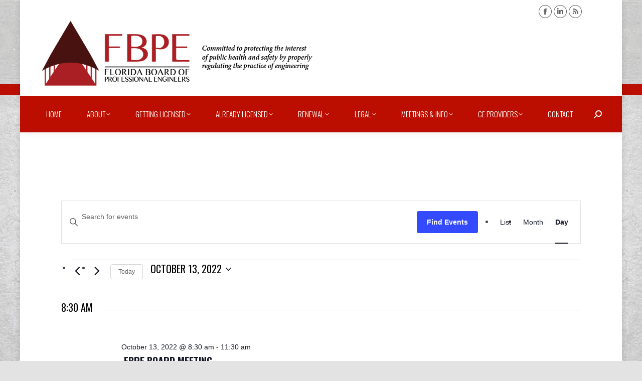

--- FILE ---
content_type: text/html; charset=UTF-8
request_url: https://fbpe.org/events/2022-10-13/
body_size: 28202
content:
<!DOCTYPE html>
<!--[if !(IE 6) | !(IE 7) | !(IE 8)  ]><!-->
<html lang="en" class="no-js">
<!--<![endif]-->
<head>
	<meta charset="UTF-8" />
				<meta name="viewport" content="width=device-width, initial-scale=1, maximum-scale=1, user-scalable=0"/>
			<meta name="theme-color" content="#bc0700"/>	<link rel="profile" href="https://gmpg.org/xfn/11" />
	<link rel='stylesheet' id='tribe-events-views-v2-bootstrap-datepicker-styles-css' href='https://fbpe.org/wp-content/plugins/the-events-calendar/vendor/bootstrap-datepicker/css/bootstrap-datepicker.standalone.min.css?ver=6.15.14' media='all' />
<link rel='stylesheet' id='tec-variables-skeleton-css' href='https://fbpe.org/wp-content/plugins/the-events-calendar/common/build/css/variables-skeleton.css?ver=6.10.1' media='all' />
<link rel='stylesheet' id='tribe-common-skeleton-style-css' href='https://fbpe.org/wp-content/plugins/the-events-calendar/common/build/css/common-skeleton.css?ver=6.10.1' media='all' />
<link rel='stylesheet' id='tribe-tooltipster-css-css' href='https://fbpe.org/wp-content/plugins/the-events-calendar/common/vendor/tooltipster/tooltipster.bundle.min.css?ver=6.10.1' media='all' />
<link rel='stylesheet' id='tribe-events-views-v2-skeleton-css' href='https://fbpe.org/wp-content/plugins/the-events-calendar/build/css/views-skeleton.css?ver=6.15.14' media='all' />
<link rel='stylesheet' id='tec-variables-full-css' href='https://fbpe.org/wp-content/plugins/the-events-calendar/common/build/css/variables-full.css?ver=6.10.1' media='all' />
<link rel='stylesheet' id='tribe-common-full-style-css' href='https://fbpe.org/wp-content/plugins/the-events-calendar/common/build/css/common-full.css?ver=6.10.1' media='all' />
<link rel='stylesheet' id='tribe-events-views-v2-full-css' href='https://fbpe.org/wp-content/plugins/the-events-calendar/build/css/views-full.css?ver=6.15.14' media='all' />
<link rel='stylesheet' id='tribe-events-views-v2-print-css' href='https://fbpe.org/wp-content/plugins/the-events-calendar/build/css/views-print.css?ver=6.15.14' media='print' />
<meta name='robots' content='index, follow, max-image-preview:large, max-snippet:-1, max-video-preview:-1' />
	<style>img:is([sizes="auto" i], [sizes^="auto," i]) { contain-intrinsic-size: 3000px 1500px }</style>
	<meta name="dlm-version" content="5.1.6">
	<!-- This site is optimized with the Yoast SEO plugin v26.8 - https://yoast.com/product/yoast-seo-wordpress/ -->
	<title>Events for October 13, 2022 &#8211; Florida Board of Professional Engineers</title>
	<link rel="canonical" href="https://fbpe.org/events/" />
	<meta property="og:locale" content="en_US" />
	<meta property="og:type" content="website" />
	<meta property="og:title" content="Events Archive - Florida Board of Professional Engineers" />
	<meta property="og:url" content="https://fbpe.org/events/" />
	<meta property="og:site_name" content="Florida Board of Professional Engineers" />
	<meta name="twitter:card" content="summary_large_image" />
	<script type="application/ld+json" class="yoast-schema-graph">{"@context":"https://schema.org","@graph":[{"@type":"CollectionPage","@id":"https://fbpe.org/events/","url":"https://fbpe.org/events/","name":"Events Archive - Florida Board of Professional Engineers","isPartOf":{"@id":"https://fbpe.org/#website"},"breadcrumb":{"@id":"https://fbpe.org/events/#breadcrumb"},"inLanguage":"en"},{"@type":"BreadcrumbList","@id":"https://fbpe.org/events/#breadcrumb","itemListElement":[{"@type":"ListItem","position":1,"name":"Home","item":"https://fbpe.org/"},{"@type":"ListItem","position":2,"name":"Events"}]},{"@type":"WebSite","@id":"https://fbpe.org/#website","url":"https://fbpe.org/","name":"Florida Board of Professional Engineers","description":"root","potentialAction":[{"@type":"SearchAction","target":{"@type":"EntryPoint","urlTemplate":"https://fbpe.org/?s={search_term_string}"},"query-input":{"@type":"PropertyValueSpecification","valueRequired":true,"valueName":"search_term_string"}}],"inLanguage":"en"}]}</script>
	<!-- / Yoast SEO plugin. -->


<link rel='dns-prefetch' href='//maps.googleapis.com' />
<link rel='dns-prefetch' href='//fonts.googleapis.com' />
<link rel="alternate" type="application/rss+xml" title="Florida Board of Professional Engineers &raquo; Feed" href="https://fbpe.org/feed/" />
<link rel="alternate" type="text/calendar" title="Florida Board of Professional Engineers &raquo; iCal Feed" href="https://fbpe.org/events/2026-01-27/?ical=1/" />
<link rel="alternate" type="application/rss+xml" title="Florida Board of Professional Engineers &raquo; Events Feed" href="https://fbpe.org/events/feed/" />
<script>
window._wpemojiSettings = {"baseUrl":"https:\/\/s.w.org\/images\/core\/emoji\/16.0.1\/72x72\/","ext":".png","svgUrl":"https:\/\/s.w.org\/images\/core\/emoji\/16.0.1\/svg\/","svgExt":".svg","source":{"concatemoji":"https:\/\/fbpe.org\/wp-includes\/js\/wp-emoji-release.min.js?ver=6.8.3"}};
/*! This file is auto-generated */
!function(s,n){var o,i,e;function c(e){try{var t={supportTests:e,timestamp:(new Date).valueOf()};sessionStorage.setItem(o,JSON.stringify(t))}catch(e){}}function p(e,t,n){e.clearRect(0,0,e.canvas.width,e.canvas.height),e.fillText(t,0,0);var t=new Uint32Array(e.getImageData(0,0,e.canvas.width,e.canvas.height).data),a=(e.clearRect(0,0,e.canvas.width,e.canvas.height),e.fillText(n,0,0),new Uint32Array(e.getImageData(0,0,e.canvas.width,e.canvas.height).data));return t.every(function(e,t){return e===a[t]})}function u(e,t){e.clearRect(0,0,e.canvas.width,e.canvas.height),e.fillText(t,0,0);for(var n=e.getImageData(16,16,1,1),a=0;a<n.data.length;a++)if(0!==n.data[a])return!1;return!0}function f(e,t,n,a){switch(t){case"flag":return n(e,"\ud83c\udff3\ufe0f\u200d\u26a7\ufe0f","\ud83c\udff3\ufe0f\u200b\u26a7\ufe0f")?!1:!n(e,"\ud83c\udde8\ud83c\uddf6","\ud83c\udde8\u200b\ud83c\uddf6")&&!n(e,"\ud83c\udff4\udb40\udc67\udb40\udc62\udb40\udc65\udb40\udc6e\udb40\udc67\udb40\udc7f","\ud83c\udff4\u200b\udb40\udc67\u200b\udb40\udc62\u200b\udb40\udc65\u200b\udb40\udc6e\u200b\udb40\udc67\u200b\udb40\udc7f");case"emoji":return!a(e,"\ud83e\udedf")}return!1}function g(e,t,n,a){var r="undefined"!=typeof WorkerGlobalScope&&self instanceof WorkerGlobalScope?new OffscreenCanvas(300,150):s.createElement("canvas"),o=r.getContext("2d",{willReadFrequently:!0}),i=(o.textBaseline="top",o.font="600 32px Arial",{});return e.forEach(function(e){i[e]=t(o,e,n,a)}),i}function t(e){var t=s.createElement("script");t.src=e,t.defer=!0,s.head.appendChild(t)}"undefined"!=typeof Promise&&(o="wpEmojiSettingsSupports",i=["flag","emoji"],n.supports={everything:!0,everythingExceptFlag:!0},e=new Promise(function(e){s.addEventListener("DOMContentLoaded",e,{once:!0})}),new Promise(function(t){var n=function(){try{var e=JSON.parse(sessionStorage.getItem(o));if("object"==typeof e&&"number"==typeof e.timestamp&&(new Date).valueOf()<e.timestamp+604800&&"object"==typeof e.supportTests)return e.supportTests}catch(e){}return null}();if(!n){if("undefined"!=typeof Worker&&"undefined"!=typeof OffscreenCanvas&&"undefined"!=typeof URL&&URL.createObjectURL&&"undefined"!=typeof Blob)try{var e="postMessage("+g.toString()+"("+[JSON.stringify(i),f.toString(),p.toString(),u.toString()].join(",")+"));",a=new Blob([e],{type:"text/javascript"}),r=new Worker(URL.createObjectURL(a),{name:"wpTestEmojiSupports"});return void(r.onmessage=function(e){c(n=e.data),r.terminate(),t(n)})}catch(e){}c(n=g(i,f,p,u))}t(n)}).then(function(e){for(var t in e)n.supports[t]=e[t],n.supports.everything=n.supports.everything&&n.supports[t],"flag"!==t&&(n.supports.everythingExceptFlag=n.supports.everythingExceptFlag&&n.supports[t]);n.supports.everythingExceptFlag=n.supports.everythingExceptFlag&&!n.supports.flag,n.DOMReady=!1,n.readyCallback=function(){n.DOMReady=!0}}).then(function(){return e}).then(function(){var e;n.supports.everything||(n.readyCallback(),(e=n.source||{}).concatemoji?t(e.concatemoji):e.wpemoji&&e.twemoji&&(t(e.twemoji),t(e.wpemoji)))}))}((window,document),window._wpemojiSettings);
</script>
<link rel='stylesheet' id='layerslider-css' href='https://fbpe.org/wp-content/plugins/LayerSlider/assets/static/layerslider/css/layerslider.css?ver=7.5.3' media='all' />
<link rel='stylesheet' id='ls-google-fonts-css' href='https://fonts.googleapis.com/css?family=Lato:100,100i,200,200i,300,300i,400,400i,500,500i,600,600i,700,700i,800,800i,900,900i%7COpen+Sans:100,100i,200,200i,300,300i,400,400i,500,500i,600,600i,700,700i,800,800i,900,900i%7CIndie+Flower:100,100i,200,200i,300,300i,400,400i,500,500i,600,600i,700,700i,800,800i,900,900i%7COswald:100,100i,200,200i,300,300i,400,400i,500,500i,600,600i,700,700i,800,800i,900,900i' media='all' />
<style id='wp-emoji-styles-inline-css'>

	img.wp-smiley, img.emoji {
		display: inline !important;
		border: none !important;
		box-shadow: none !important;
		height: 1em !important;
		width: 1em !important;
		margin: 0 0.07em !important;
		vertical-align: -0.1em !important;
		background: none !important;
		padding: 0 !important;
	}
</style>
<link rel='stylesheet' id='wp-block-library-css' href='https://fbpe.org/wp-includes/css/dist/block-library/style.min.css?ver=6.8.3' media='all' />
<style id='wp-block-library-theme-inline-css'>
.wp-block-audio :where(figcaption){color:#555;font-size:13px;text-align:center}.is-dark-theme .wp-block-audio :where(figcaption){color:#ffffffa6}.wp-block-audio{margin:0 0 1em}.wp-block-code{border:1px solid #ccc;border-radius:4px;font-family:Menlo,Consolas,monaco,monospace;padding:.8em 1em}.wp-block-embed :where(figcaption){color:#555;font-size:13px;text-align:center}.is-dark-theme .wp-block-embed :where(figcaption){color:#ffffffa6}.wp-block-embed{margin:0 0 1em}.blocks-gallery-caption{color:#555;font-size:13px;text-align:center}.is-dark-theme .blocks-gallery-caption{color:#ffffffa6}:root :where(.wp-block-image figcaption){color:#555;font-size:13px;text-align:center}.is-dark-theme :root :where(.wp-block-image figcaption){color:#ffffffa6}.wp-block-image{margin:0 0 1em}.wp-block-pullquote{border-bottom:4px solid;border-top:4px solid;color:currentColor;margin-bottom:1.75em}.wp-block-pullquote cite,.wp-block-pullquote footer,.wp-block-pullquote__citation{color:currentColor;font-size:.8125em;font-style:normal;text-transform:uppercase}.wp-block-quote{border-left:.25em solid;margin:0 0 1.75em;padding-left:1em}.wp-block-quote cite,.wp-block-quote footer{color:currentColor;font-size:.8125em;font-style:normal;position:relative}.wp-block-quote:where(.has-text-align-right){border-left:none;border-right:.25em solid;padding-left:0;padding-right:1em}.wp-block-quote:where(.has-text-align-center){border:none;padding-left:0}.wp-block-quote.is-large,.wp-block-quote.is-style-large,.wp-block-quote:where(.is-style-plain){border:none}.wp-block-search .wp-block-search__label{font-weight:700}.wp-block-search__button{border:1px solid #ccc;padding:.375em .625em}:where(.wp-block-group.has-background){padding:1.25em 2.375em}.wp-block-separator.has-css-opacity{opacity:.4}.wp-block-separator{border:none;border-bottom:2px solid;margin-left:auto;margin-right:auto}.wp-block-separator.has-alpha-channel-opacity{opacity:1}.wp-block-separator:not(.is-style-wide):not(.is-style-dots){width:100px}.wp-block-separator.has-background:not(.is-style-dots){border-bottom:none;height:1px}.wp-block-separator.has-background:not(.is-style-wide):not(.is-style-dots){height:2px}.wp-block-table{margin:0 0 1em}.wp-block-table td,.wp-block-table th{word-break:normal}.wp-block-table :where(figcaption){color:#555;font-size:13px;text-align:center}.is-dark-theme .wp-block-table :where(figcaption){color:#ffffffa6}.wp-block-video :where(figcaption){color:#555;font-size:13px;text-align:center}.is-dark-theme .wp-block-video :where(figcaption){color:#ffffffa6}.wp-block-video{margin:0 0 1em}:root :where(.wp-block-template-part.has-background){margin-bottom:0;margin-top:0;padding:1.25em 2.375em}
</style>
<style id='classic-theme-styles-inline-css'>
/*! This file is auto-generated */
.wp-block-button__link{color:#fff;background-color:#32373c;border-radius:9999px;box-shadow:none;text-decoration:none;padding:calc(.667em + 2px) calc(1.333em + 2px);font-size:1.125em}.wp-block-file__button{background:#32373c;color:#fff;text-decoration:none}
</style>
<style id='global-styles-inline-css'>
:root{--wp--preset--aspect-ratio--square: 1;--wp--preset--aspect-ratio--4-3: 4/3;--wp--preset--aspect-ratio--3-4: 3/4;--wp--preset--aspect-ratio--3-2: 3/2;--wp--preset--aspect-ratio--2-3: 2/3;--wp--preset--aspect-ratio--16-9: 16/9;--wp--preset--aspect-ratio--9-16: 9/16;--wp--preset--color--black: #000000;--wp--preset--color--cyan-bluish-gray: #abb8c3;--wp--preset--color--white: #FFF;--wp--preset--color--pale-pink: #f78da7;--wp--preset--color--vivid-red: #cf2e2e;--wp--preset--color--luminous-vivid-orange: #ff6900;--wp--preset--color--luminous-vivid-amber: #fcb900;--wp--preset--color--light-green-cyan: #7bdcb5;--wp--preset--color--vivid-green-cyan: #00d084;--wp--preset--color--pale-cyan-blue: #8ed1fc;--wp--preset--color--vivid-cyan-blue: #0693e3;--wp--preset--color--vivid-purple: #9b51e0;--wp--preset--color--accent: #bc0700;--wp--preset--color--dark-gray: #111;--wp--preset--color--light-gray: #767676;--wp--preset--gradient--vivid-cyan-blue-to-vivid-purple: linear-gradient(135deg,rgba(6,147,227,1) 0%,rgb(155,81,224) 100%);--wp--preset--gradient--light-green-cyan-to-vivid-green-cyan: linear-gradient(135deg,rgb(122,220,180) 0%,rgb(0,208,130) 100%);--wp--preset--gradient--luminous-vivid-amber-to-luminous-vivid-orange: linear-gradient(135deg,rgba(252,185,0,1) 0%,rgba(255,105,0,1) 100%);--wp--preset--gradient--luminous-vivid-orange-to-vivid-red: linear-gradient(135deg,rgba(255,105,0,1) 0%,rgb(207,46,46) 100%);--wp--preset--gradient--very-light-gray-to-cyan-bluish-gray: linear-gradient(135deg,rgb(238,238,238) 0%,rgb(169,184,195) 100%);--wp--preset--gradient--cool-to-warm-spectrum: linear-gradient(135deg,rgb(74,234,220) 0%,rgb(151,120,209) 20%,rgb(207,42,186) 40%,rgb(238,44,130) 60%,rgb(251,105,98) 80%,rgb(254,248,76) 100%);--wp--preset--gradient--blush-light-purple: linear-gradient(135deg,rgb(255,206,236) 0%,rgb(152,150,240) 100%);--wp--preset--gradient--blush-bordeaux: linear-gradient(135deg,rgb(254,205,165) 0%,rgb(254,45,45) 50%,rgb(107,0,62) 100%);--wp--preset--gradient--luminous-dusk: linear-gradient(135deg,rgb(255,203,112) 0%,rgb(199,81,192) 50%,rgb(65,88,208) 100%);--wp--preset--gradient--pale-ocean: linear-gradient(135deg,rgb(255,245,203) 0%,rgb(182,227,212) 50%,rgb(51,167,181) 100%);--wp--preset--gradient--electric-grass: linear-gradient(135deg,rgb(202,248,128) 0%,rgb(113,206,126) 100%);--wp--preset--gradient--midnight: linear-gradient(135deg,rgb(2,3,129) 0%,rgb(40,116,252) 100%);--wp--preset--font-size--small: 13px;--wp--preset--font-size--medium: 20px;--wp--preset--font-size--large: 36px;--wp--preset--font-size--x-large: 42px;--wp--preset--spacing--20: 0.44rem;--wp--preset--spacing--30: 0.67rem;--wp--preset--spacing--40: 1rem;--wp--preset--spacing--50: 1.5rem;--wp--preset--spacing--60: 2.25rem;--wp--preset--spacing--70: 3.38rem;--wp--preset--spacing--80: 5.06rem;--wp--preset--shadow--natural: 6px 6px 9px rgba(0, 0, 0, 0.2);--wp--preset--shadow--deep: 12px 12px 50px rgba(0, 0, 0, 0.4);--wp--preset--shadow--sharp: 6px 6px 0px rgba(0, 0, 0, 0.2);--wp--preset--shadow--outlined: 6px 6px 0px -3px rgba(255, 255, 255, 1), 6px 6px rgba(0, 0, 0, 1);--wp--preset--shadow--crisp: 6px 6px 0px rgba(0, 0, 0, 1);}:where(.is-layout-flex){gap: 0.5em;}:where(.is-layout-grid){gap: 0.5em;}body .is-layout-flex{display: flex;}.is-layout-flex{flex-wrap: wrap;align-items: center;}.is-layout-flex > :is(*, div){margin: 0;}body .is-layout-grid{display: grid;}.is-layout-grid > :is(*, div){margin: 0;}:where(.wp-block-columns.is-layout-flex){gap: 2em;}:where(.wp-block-columns.is-layout-grid){gap: 2em;}:where(.wp-block-post-template.is-layout-flex){gap: 1.25em;}:where(.wp-block-post-template.is-layout-grid){gap: 1.25em;}.has-black-color{color: var(--wp--preset--color--black) !important;}.has-cyan-bluish-gray-color{color: var(--wp--preset--color--cyan-bluish-gray) !important;}.has-white-color{color: var(--wp--preset--color--white) !important;}.has-pale-pink-color{color: var(--wp--preset--color--pale-pink) !important;}.has-vivid-red-color{color: var(--wp--preset--color--vivid-red) !important;}.has-luminous-vivid-orange-color{color: var(--wp--preset--color--luminous-vivid-orange) !important;}.has-luminous-vivid-amber-color{color: var(--wp--preset--color--luminous-vivid-amber) !important;}.has-light-green-cyan-color{color: var(--wp--preset--color--light-green-cyan) !important;}.has-vivid-green-cyan-color{color: var(--wp--preset--color--vivid-green-cyan) !important;}.has-pale-cyan-blue-color{color: var(--wp--preset--color--pale-cyan-blue) !important;}.has-vivid-cyan-blue-color{color: var(--wp--preset--color--vivid-cyan-blue) !important;}.has-vivid-purple-color{color: var(--wp--preset--color--vivid-purple) !important;}.has-black-background-color{background-color: var(--wp--preset--color--black) !important;}.has-cyan-bluish-gray-background-color{background-color: var(--wp--preset--color--cyan-bluish-gray) !important;}.has-white-background-color{background-color: var(--wp--preset--color--white) !important;}.has-pale-pink-background-color{background-color: var(--wp--preset--color--pale-pink) !important;}.has-vivid-red-background-color{background-color: var(--wp--preset--color--vivid-red) !important;}.has-luminous-vivid-orange-background-color{background-color: var(--wp--preset--color--luminous-vivid-orange) !important;}.has-luminous-vivid-amber-background-color{background-color: var(--wp--preset--color--luminous-vivid-amber) !important;}.has-light-green-cyan-background-color{background-color: var(--wp--preset--color--light-green-cyan) !important;}.has-vivid-green-cyan-background-color{background-color: var(--wp--preset--color--vivid-green-cyan) !important;}.has-pale-cyan-blue-background-color{background-color: var(--wp--preset--color--pale-cyan-blue) !important;}.has-vivid-cyan-blue-background-color{background-color: var(--wp--preset--color--vivid-cyan-blue) !important;}.has-vivid-purple-background-color{background-color: var(--wp--preset--color--vivid-purple) !important;}.has-black-border-color{border-color: var(--wp--preset--color--black) !important;}.has-cyan-bluish-gray-border-color{border-color: var(--wp--preset--color--cyan-bluish-gray) !important;}.has-white-border-color{border-color: var(--wp--preset--color--white) !important;}.has-pale-pink-border-color{border-color: var(--wp--preset--color--pale-pink) !important;}.has-vivid-red-border-color{border-color: var(--wp--preset--color--vivid-red) !important;}.has-luminous-vivid-orange-border-color{border-color: var(--wp--preset--color--luminous-vivid-orange) !important;}.has-luminous-vivid-amber-border-color{border-color: var(--wp--preset--color--luminous-vivid-amber) !important;}.has-light-green-cyan-border-color{border-color: var(--wp--preset--color--light-green-cyan) !important;}.has-vivid-green-cyan-border-color{border-color: var(--wp--preset--color--vivid-green-cyan) !important;}.has-pale-cyan-blue-border-color{border-color: var(--wp--preset--color--pale-cyan-blue) !important;}.has-vivid-cyan-blue-border-color{border-color: var(--wp--preset--color--vivid-cyan-blue) !important;}.has-vivid-purple-border-color{border-color: var(--wp--preset--color--vivid-purple) !important;}.has-vivid-cyan-blue-to-vivid-purple-gradient-background{background: var(--wp--preset--gradient--vivid-cyan-blue-to-vivid-purple) !important;}.has-light-green-cyan-to-vivid-green-cyan-gradient-background{background: var(--wp--preset--gradient--light-green-cyan-to-vivid-green-cyan) !important;}.has-luminous-vivid-amber-to-luminous-vivid-orange-gradient-background{background: var(--wp--preset--gradient--luminous-vivid-amber-to-luminous-vivid-orange) !important;}.has-luminous-vivid-orange-to-vivid-red-gradient-background{background: var(--wp--preset--gradient--luminous-vivid-orange-to-vivid-red) !important;}.has-very-light-gray-to-cyan-bluish-gray-gradient-background{background: var(--wp--preset--gradient--very-light-gray-to-cyan-bluish-gray) !important;}.has-cool-to-warm-spectrum-gradient-background{background: var(--wp--preset--gradient--cool-to-warm-spectrum) !important;}.has-blush-light-purple-gradient-background{background: var(--wp--preset--gradient--blush-light-purple) !important;}.has-blush-bordeaux-gradient-background{background: var(--wp--preset--gradient--blush-bordeaux) !important;}.has-luminous-dusk-gradient-background{background: var(--wp--preset--gradient--luminous-dusk) !important;}.has-pale-ocean-gradient-background{background: var(--wp--preset--gradient--pale-ocean) !important;}.has-electric-grass-gradient-background{background: var(--wp--preset--gradient--electric-grass) !important;}.has-midnight-gradient-background{background: var(--wp--preset--gradient--midnight) !important;}.has-small-font-size{font-size: var(--wp--preset--font-size--small) !important;}.has-medium-font-size{font-size: var(--wp--preset--font-size--medium) !important;}.has-large-font-size{font-size: var(--wp--preset--font-size--large) !important;}.has-x-large-font-size{font-size: var(--wp--preset--font-size--x-large) !important;}
:where(.wp-block-post-template.is-layout-flex){gap: 1.25em;}:where(.wp-block-post-template.is-layout-grid){gap: 1.25em;}
:where(.wp-block-columns.is-layout-flex){gap: 2em;}:where(.wp-block-columns.is-layout-grid){gap: 2em;}
:root :where(.wp-block-pullquote){font-size: 1.5em;line-height: 1.6;}
</style>
<link rel='stylesheet' id='ctct_form_styles-css' href='https://fbpe.org/wp-content/plugins/constant-contact-forms/assets/css/style.css?ver=2.16.0' media='all' />
<link rel='stylesheet' id='countdown-hoth-css-css' href='https://fbpe.org/wp-content/plugins/jquery-t-countdown-widget/css/hoth/style.css?ver=2.0' media='all' />
<link rel='stylesheet' id='the7-font-css' href='https://fbpe.org/wp-content/themes/dt-the7/fonts/icomoon-the7-font/icomoon-the7-font.min.css?ver=14.2.0' media='all' />
<link rel='stylesheet' id='the7-awesome-fonts-css' href='https://fbpe.org/wp-content/themes/dt-the7/fonts/FontAwesome/css/all.min.css?ver=14.2.0' media='all' />
<link rel='stylesheet' id='the7-awesome-fonts-back-css' href='https://fbpe.org/wp-content/themes/dt-the7/fonts/FontAwesome/back-compat.min.css?ver=14.2.0' media='all' />
<link rel='stylesheet' id='the7-Defaults-css' href='https://fbpe.org/wp-content/uploads/smile_fonts/Defaults/Defaults.css?ver=6.8.3' media='all' />
<link rel='stylesheet' id='dt-web-fonts-css' href='https://fonts.googleapis.com/css?family=Roboto:400,400italic,500,600,700%7COpen+Sans:400,600,700%7COswald:300,400,600,700' media='all' />
<link rel='stylesheet' id='dt-main-css' href='https://fbpe.org/wp-content/themes/dt-the7/css/main.min.css?ver=14.2.0' media='all' />
<link rel='stylesheet' id='the7-custom-scrollbar-css' href='https://fbpe.org/wp-content/themes/dt-the7/lib/custom-scrollbar/custom-scrollbar.min.css?ver=14.2.0' media='all' />
<link rel='stylesheet' id='the7-wpbakery-css' href='https://fbpe.org/wp-content/themes/dt-the7/css/wpbakery.min.css?ver=14.2.0' media='all' />
<link rel='stylesheet' id='the7-core-css' href='https://fbpe.org/wp-content/plugins/dt-the7-core/assets/css/post-type.min.css?ver=2.7.12' media='all' />
<link rel='stylesheet' id='the7-css-vars-css' href='https://fbpe.org/wp-content/uploads/the7-css/css-vars.css?ver=367a1d7c9ceb' media='all' />
<link rel='stylesheet' id='dt-custom-css' href='https://fbpe.org/wp-content/uploads/the7-css/custom.css?ver=367a1d7c9ceb' media='all' />
<link rel='stylesheet' id='dt-media-css' href='https://fbpe.org/wp-content/uploads/the7-css/media.css?ver=367a1d7c9ceb' media='all' />
<link rel='stylesheet' id='the7-mega-menu-css' href='https://fbpe.org/wp-content/uploads/the7-css/mega-menu.css?ver=367a1d7c9ceb' media='all' />
<link rel='stylesheet' id='the7-elements-albums-portfolio-css' href='https://fbpe.org/wp-content/uploads/the7-css/the7-elements-albums-portfolio.css?ver=367a1d7c9ceb' media='all' />
<link rel='stylesheet' id='the7-elements-css' href='https://fbpe.org/wp-content/uploads/the7-css/post-type-dynamic.css?ver=367a1d7c9ceb' media='all' />
<link rel='stylesheet' id='style-css' href='https://fbpe.org/wp-content/themes/dt-the7/style.css?ver=14.2.0' media='all' />
<link rel='stylesheet' id='ultimate-vc-addons-style-min-css' href='https://fbpe.org/wp-content/plugins/Ultimate_VC_Addons/assets/min-css/ultimate.min.css?ver=3.21.2' media='all' />
<link rel='stylesheet' id='ultimate-vc-addons-icons-css' href='https://fbpe.org/wp-content/plugins/Ultimate_VC_Addons/assets/css/icons.css?ver=3.21.2' media='all' />
<link rel='stylesheet' id='ultimate-vc-addons-vidcons-css' href='https://fbpe.org/wp-content/plugins/Ultimate_VC_Addons/assets/fonts/vidcons.css?ver=3.21.2' media='all' />
<link rel='stylesheet' id='ultimate-vc-addons-selected-google-fonts-style-css' href='https://fonts.googleapis.com/css?family=Oswald:normal,300,700|Roboto:normal,italic,500,500italic,700,700italic&#038;subset=latin,latin-ext,cyrillic-ext,greek,greek-ext,cyrillic,vietnamese' media='all' />
<style id='teccc-nofile-stylesheet-inline-css'>

.teccc-legend a, .tribe-events-calendar a, #tribe-events-content .tribe-events-tooltip h4
{
	font-weight: ;
}

.tribe-events-list .vevent.hentry h2 {
	padding-left: 5px;
}


@media only screen and (max-width: 768px) {
	.tribe-events-calendar td .hentry,
	.tribe-events-calendar td .type-tribe_events {
		display: block;
	}

	h3.entry-title.summary,
	h3.tribe-events-month-event-title,
	.tribe-events-calendar .tribe-events-has-events:after {
		display: none;
	}

	.tribe-events-calendar .mobile-trigger .tribe-events-tooltip {
		display: none !important;
	}
}


.tribe-events .tribe-events-calendar-month__multiday-event-bar,
.tribe-events .tribe-events-calendar-month__multiday-event-bar-inner,
.tribe-events-calendar-month__multiday-event-wrapper
{ background-color: #F7F6F6; }


.tribe-events-calendar-month__multiday-event-wrapper.tribe-events-calendar-month__multiday-event--empty
{ background-color: transparent !important; }


.tribe-common--breakpoint-medium.tribe-events .tribe-events-calendar-list__event-datetime-featured-text,
.tribe-events-calendar-month-mobile-events__mobile-event-datetime-featured-text,
.tribe-events-calendar-day__event-datetime-featured-text,
.tribe-common-c-svgicon--featured
{ color:  !important; }

.tribe-events-calendar-list__event-date-tag-datetime:after, 
.tribe-events-widget-events-list__event-date-tag-datetime:after, 
.tribe-events .tribe-events-calendar-day__event--featured:after,
.tribe-events .tribe-events-calendar-month__calendar-event--featured:before
{ background-color:  !important; }



	
		.tribe-events-category-collegiate h2.tribe-events-list-event-title.entry-title a,
.tribe-events-category-collegiate h2.tribe-events-list-event-title a,
.tribe-events-category-collegiate h3.tribe-events-list-event-title a,
.tribe-event-featured .tribe-events-category-collegiate h3.tribe-events-list-event-title a,
.tribe-events-list .tribe-events-loop .tribe-event-featured.tribe-events-category-collegiate h3.tribe-events-list-event-title a,	.tribe-events-shortcode .tribe-events-month table .type-tribe_events.tribe-events-category-collegiate,		.tribe-events-list .tribe-events-loop .tribe-event-featured.tribe-events-category-collegiate h3.tribe-events-list-event-title a:hover,
#tribe-events-content table.tribe-events-calendar .type-tribe_events.tribe-events-category-collegiate.tribe-event-featured h3.tribe-events-month-event-title a:hover,			.tribe-events-list-widget li.tribe-events-category-collegiate a:link,
.tribe-events-list-widget li.tribe-events-category-collegiate a:visited,
li.tribe-events-list-widget-events.tribe-events-category-collegiate a:link,
li.tribe-events-list-widget-events.tribe-events-category-collegiate a:visited,	.teccc-legend li.tribe_events_cat-collegiate a,
.tribe-common article.tribe_events_cat-collegiate h3 a,
.tribe-common article.tribe_events_cat-collegiate h3 a:link,
.tribe-common article.tribe_events_cat-collegiate h3 a:visited,
article.tribe-events-calendar-month__multiday-event.tribe_events_cat-collegiate h3,	#tribe-events-content table.tribe-events-calendar .tribe-event-featured.tribe-events-category-collegiate .tribe-events-month-event-title a,
.teccc-legend li.tribe-events-category-collegiate a,
.tribe-events-calendar .tribe-events-category-collegiate a,
#tribe-events-content .teccc-legend li.tribe-events-category-collegiate a,
#tribe-events-content .tribe-events-calendar .tribe-events-category-collegiate a,
.type-tribe_events.tribe-events-category-collegiate h2 a,
.tribe-events-category-collegiate > div.hentry.vevent > h3.entry-title a,
.tribe-events-mobile.tribe-events-category-collegiate h4 a
{
			color: ;
		text-decoration: none;
}

		.tribe-events-category-collegiate h3.tribe-events-list-event-title,		.tribe-events-shortcode .tribe-events-month table .type-tribe_events.tribe-events-category-collegiate,				.tribe-events-list-widget li.tribe-events-category-collegiate h4,
li.tribe-events-list-widget-events.tribe-events-category-collegiate h4,	.teccc-legend li.tribe_events_cat-collegiate,
article.tribe_events_cat-collegiate header.tribe-events-widget-events-list__event-header h3,
article.tribe-events-calendar-month__calendar-event.tribe_events_cat-collegiate h3,
article.tribe-events-calendar-month__multiday-event.tribe_events_cat-collegiate .tribe-events-calendar-month__multiday-event-bar-inner,
article.tribe-events-calendar-month-mobile-events__mobile-event.tribe_events_cat-collegiate h3,
article.tribe-events-calendar-day__event.tribe_events_cat-collegiate h3,
article.tribe-events-calendar-list__event.tribe_events_cat-collegiate h3,
article.tribe-events-calendar-latest-past__event.tribe_events_cat-collegiate h3,	.events-archive.events-gridview #tribe-events-content table .type-tribe_events.tribe-events-category-collegiate,
.teccc-legend li.tribe-events-category-collegiate,
.tribe-events-calendar .tribe-events-category-collegiate,
.type-tribe_events.tribe-events-category-collegiate h2,
.tribe-events-category-collegiate > div.hentry.vevent > h3.entry-title,
.tribe-events-mobile.tribe-events-category-collegiate h4
{
				border-right: 5px solid transparent;
			color: ;
		line-height: 1.4em;
	padding-left: 5px;
	padding-bottom: 2px;
}

	.tribe-events-calendar .tribe-event-featured.tribe-events-category-collegiate,
#tribe-events-content table.tribe-events-calendar .type-tribe_events.tribe-event-featured.tribe-events-category-collegiate,
.tribe-grid-body div[id*='tribe-events-event-'][class*='tribe-events-category-'].tribe-events-week-hourly-single.tribe-event-featured
{ border-right: 5px solid  }

	
	
		.tribe-events-list-widget li.tribe-events-category-collegiate a:link,
.tribe-events-list-widget li.tribe-events-category-collegiate a:visited,
li.tribe-events-list-widget-events.tribe-events-category-collegiate a:link,
li.tribe-events-list-widget-events.tribe-events-category-collegiate a:visited,	.tribe-events-category-collegiate h2.tribe-events-list-event-title.entry-title a,
.tribe-events-category-collegiate h2.tribe-events-list-event-title a,
.tribe-events-category-collegiate h3.tribe-events-list-event-title a,
.tribe-event-featured .tribe-events-category-collegiate h3.tribe-events-list-event-title a,
.tribe-events-list .tribe-events-loop .tribe-event-featured.tribe-events-category-collegiate h3.tribe-events-list-event-title a
{
	width: auto;
	display: block;
}
	
		.tribe-events-category-fbpe h2.tribe-events-list-event-title.entry-title a,
.tribe-events-category-fbpe h2.tribe-events-list-event-title a,
.tribe-events-category-fbpe h3.tribe-events-list-event-title a,
.tribe-event-featured .tribe-events-category-fbpe h3.tribe-events-list-event-title a,
.tribe-events-list .tribe-events-loop .tribe-event-featured.tribe-events-category-fbpe h3.tribe-events-list-event-title a,	.tribe-events-shortcode .tribe-events-month table .type-tribe_events.tribe-events-category-fbpe,		.tribe-events-list .tribe-events-loop .tribe-event-featured.tribe-events-category-fbpe h3.tribe-events-list-event-title a:hover,
#tribe-events-content table.tribe-events-calendar .type-tribe_events.tribe-events-category-fbpe.tribe-event-featured h3.tribe-events-month-event-title a:hover,			.tribe-events-list-widget li.tribe-events-category-fbpe a:link,
.tribe-events-list-widget li.tribe-events-category-fbpe a:visited,
li.tribe-events-list-widget-events.tribe-events-category-fbpe a:link,
li.tribe-events-list-widget-events.tribe-events-category-fbpe a:visited,	.teccc-legend li.tribe_events_cat-fbpe a,
.tribe-common article.tribe_events_cat-fbpe h3 a,
.tribe-common article.tribe_events_cat-fbpe h3 a:link,
.tribe-common article.tribe_events_cat-fbpe h3 a:visited,
article.tribe-events-calendar-month__multiday-event.tribe_events_cat-fbpe h3,	#tribe-events-content table.tribe-events-calendar .tribe-event-featured.tribe-events-category-fbpe .tribe-events-month-event-title a,
.teccc-legend li.tribe-events-category-fbpe a,
.tribe-events-calendar .tribe-events-category-fbpe a,
#tribe-events-content .teccc-legend li.tribe-events-category-fbpe a,
#tribe-events-content .tribe-events-calendar .tribe-events-category-fbpe a,
.type-tribe_events.tribe-events-category-fbpe h2 a,
.tribe-events-category-fbpe > div.hentry.vevent > h3.entry-title a,
.tribe-events-mobile.tribe-events-category-fbpe h4 a
{
			color: ;
		text-decoration: none;
}

		.tribe-events-category-fbpe h3.tribe-events-list-event-title,		.tribe-events-shortcode .tribe-events-month table .type-tribe_events.tribe-events-category-fbpe,				.tribe-events-list-widget li.tribe-events-category-fbpe h4,
li.tribe-events-list-widget-events.tribe-events-category-fbpe h4,	.teccc-legend li.tribe_events_cat-fbpe,
article.tribe_events_cat-fbpe header.tribe-events-widget-events-list__event-header h3,
article.tribe-events-calendar-month__calendar-event.tribe_events_cat-fbpe h3,
article.tribe-events-calendar-month__multiday-event.tribe_events_cat-fbpe .tribe-events-calendar-month__multiday-event-bar-inner,
article.tribe-events-calendar-month-mobile-events__mobile-event.tribe_events_cat-fbpe h3,
article.tribe-events-calendar-day__event.tribe_events_cat-fbpe h3,
article.tribe-events-calendar-list__event.tribe_events_cat-fbpe h3,
article.tribe-events-calendar-latest-past__event.tribe_events_cat-fbpe h3,	.events-archive.events-gridview #tribe-events-content table .type-tribe_events.tribe-events-category-fbpe,
.teccc-legend li.tribe-events-category-fbpe,
.tribe-events-calendar .tribe-events-category-fbpe,
.type-tribe_events.tribe-events-category-fbpe h2,
.tribe-events-category-fbpe > div.hentry.vevent > h3.entry-title,
.tribe-events-mobile.tribe-events-category-fbpe h4
{
				border-right: 5px solid transparent;
			color: ;
		line-height: 1.4em;
	padding-left: 5px;
	padding-bottom: 2px;
}

	.tribe-events-calendar .tribe-event-featured.tribe-events-category-fbpe,
#tribe-events-content table.tribe-events-calendar .type-tribe_events.tribe-event-featured.tribe-events-category-fbpe,
.tribe-grid-body div[id*='tribe-events-event-'][class*='tribe-events-category-'].tribe-events-week-hourly-single.tribe-event-featured
{ border-right: 5px solid  }

	
	
		.tribe-events-list-widget li.tribe-events-category-fbpe a:link,
.tribe-events-list-widget li.tribe-events-category-fbpe a:visited,
li.tribe-events-list-widget-events.tribe-events-category-fbpe a:link,
li.tribe-events-list-widget-events.tribe-events-category-fbpe a:visited,	.tribe-events-category-fbpe h2.tribe-events-list-event-title.entry-title a,
.tribe-events-category-fbpe h2.tribe-events-list-event-title a,
.tribe-events-category-fbpe h3.tribe-events-list-event-title a,
.tribe-event-featured .tribe-events-category-fbpe h3.tribe-events-list-event-title a,
.tribe-events-list .tribe-events-loop .tribe-event-featured.tribe-events-category-fbpe h3.tribe-events-list-event-title a
{
	width: auto;
	display: block;
}
	
		.tribe-events-category-femc h2.tribe-events-list-event-title.entry-title a,
.tribe-events-category-femc h2.tribe-events-list-event-title a,
.tribe-events-category-femc h3.tribe-events-list-event-title a,
.tribe-event-featured .tribe-events-category-femc h3.tribe-events-list-event-title a,
.tribe-events-list .tribe-events-loop .tribe-event-featured.tribe-events-category-femc h3.tribe-events-list-event-title a,	.tribe-events-shortcode .tribe-events-month table .type-tribe_events.tribe-events-category-femc,		.tribe-events-list .tribe-events-loop .tribe-event-featured.tribe-events-category-femc h3.tribe-events-list-event-title a:hover,
#tribe-events-content table.tribe-events-calendar .type-tribe_events.tribe-events-category-femc.tribe-event-featured h3.tribe-events-month-event-title a:hover,			.tribe-events-list-widget li.tribe-events-category-femc a:link,
.tribe-events-list-widget li.tribe-events-category-femc a:visited,
li.tribe-events-list-widget-events.tribe-events-category-femc a:link,
li.tribe-events-list-widget-events.tribe-events-category-femc a:visited,	.teccc-legend li.tribe_events_cat-femc a,
.tribe-common article.tribe_events_cat-femc h3 a,
.tribe-common article.tribe_events_cat-femc h3 a:link,
.tribe-common article.tribe_events_cat-femc h3 a:visited,
article.tribe-events-calendar-month__multiday-event.tribe_events_cat-femc h3,	#tribe-events-content table.tribe-events-calendar .tribe-event-featured.tribe-events-category-femc .tribe-events-month-event-title a,
.teccc-legend li.tribe-events-category-femc a,
.tribe-events-calendar .tribe-events-category-femc a,
#tribe-events-content .teccc-legend li.tribe-events-category-femc a,
#tribe-events-content .tribe-events-calendar .tribe-events-category-femc a,
.type-tribe_events.tribe-events-category-femc h2 a,
.tribe-events-category-femc > div.hentry.vevent > h3.entry-title a,
.tribe-events-mobile.tribe-events-category-femc h4 a
{
			color: ;
		text-decoration: none;
}

		.tribe-events-category-femc h3.tribe-events-list-event-title,		.tribe-events-shortcode .tribe-events-month table .type-tribe_events.tribe-events-category-femc,				.tribe-events-list-widget li.tribe-events-category-femc h4,
li.tribe-events-list-widget-events.tribe-events-category-femc h4,	.teccc-legend li.tribe_events_cat-femc,
article.tribe_events_cat-femc header.tribe-events-widget-events-list__event-header h3,
article.tribe-events-calendar-month__calendar-event.tribe_events_cat-femc h3,
article.tribe-events-calendar-month__multiday-event.tribe_events_cat-femc .tribe-events-calendar-month__multiday-event-bar-inner,
article.tribe-events-calendar-month-mobile-events__mobile-event.tribe_events_cat-femc h3,
article.tribe-events-calendar-day__event.tribe_events_cat-femc h3,
article.tribe-events-calendar-list__event.tribe_events_cat-femc h3,
article.tribe-events-calendar-latest-past__event.tribe_events_cat-femc h3,	.events-archive.events-gridview #tribe-events-content table .type-tribe_events.tribe-events-category-femc,
.teccc-legend li.tribe-events-category-femc,
.tribe-events-calendar .tribe-events-category-femc,
.type-tribe_events.tribe-events-category-femc h2,
.tribe-events-category-femc > div.hentry.vevent > h3.entry-title,
.tribe-events-mobile.tribe-events-category-femc h4
{
				border-right: 5px solid transparent;
			color: ;
		line-height: 1.4em;
	padding-left: 5px;
	padding-bottom: 2px;
}

	.tribe-events-calendar .tribe-event-featured.tribe-events-category-femc,
#tribe-events-content table.tribe-events-calendar .type-tribe_events.tribe-event-featured.tribe-events-category-femc,
.tribe-grid-body div[id*='tribe-events-event-'][class*='tribe-events-category-'].tribe-events-week-hourly-single.tribe-event-featured
{ border-right: 5px solid  }

	
	
		.tribe-events-list-widget li.tribe-events-category-femc a:link,
.tribe-events-list-widget li.tribe-events-category-femc a:visited,
li.tribe-events-list-widget-events.tribe-events-category-femc a:link,
li.tribe-events-list-widget-events.tribe-events-category-femc a:visited,	.tribe-events-category-femc h2.tribe-events-list-event-title.entry-title a,
.tribe-events-category-femc h2.tribe-events-list-event-title a,
.tribe-events-category-femc h3.tribe-events-list-event-title a,
.tribe-event-featured .tribe-events-category-femc h3.tribe-events-list-event-title a,
.tribe-events-list .tribe-events-loop .tribe-event-featured.tribe-events-category-femc h3.tribe-events-list-event-title a
{
	width: auto;
	display: block;
}
	
		.tribe-events-category-industry-events h2.tribe-events-list-event-title.entry-title a,
.tribe-events-category-industry-events h2.tribe-events-list-event-title a,
.tribe-events-category-industry-events h3.tribe-events-list-event-title a,
.tribe-event-featured .tribe-events-category-industry-events h3.tribe-events-list-event-title a,
.tribe-events-list .tribe-events-loop .tribe-event-featured.tribe-events-category-industry-events h3.tribe-events-list-event-title a,	.tribe-events-shortcode .tribe-events-month table .type-tribe_events.tribe-events-category-industry-events,		.tribe-events-list .tribe-events-loop .tribe-event-featured.tribe-events-category-industry-events h3.tribe-events-list-event-title a:hover,
#tribe-events-content table.tribe-events-calendar .type-tribe_events.tribe-events-category-industry-events.tribe-event-featured h3.tribe-events-month-event-title a:hover,			.tribe-events-list-widget li.tribe-events-category-industry-events a:link,
.tribe-events-list-widget li.tribe-events-category-industry-events a:visited,
li.tribe-events-list-widget-events.tribe-events-category-industry-events a:link,
li.tribe-events-list-widget-events.tribe-events-category-industry-events a:visited,	.teccc-legend li.tribe_events_cat-industry-events a,
.tribe-common article.tribe_events_cat-industry-events h3 a,
.tribe-common article.tribe_events_cat-industry-events h3 a:link,
.tribe-common article.tribe_events_cat-industry-events h3 a:visited,
article.tribe-events-calendar-month__multiday-event.tribe_events_cat-industry-events h3,	#tribe-events-content table.tribe-events-calendar .tribe-event-featured.tribe-events-category-industry-events .tribe-events-month-event-title a,
.teccc-legend li.tribe-events-category-industry-events a,
.tribe-events-calendar .tribe-events-category-industry-events a,
#tribe-events-content .teccc-legend li.tribe-events-category-industry-events a,
#tribe-events-content .tribe-events-calendar .tribe-events-category-industry-events a,
.type-tribe_events.tribe-events-category-industry-events h2 a,
.tribe-events-category-industry-events > div.hentry.vevent > h3.entry-title a,
.tribe-events-mobile.tribe-events-category-industry-events h4 a
{
			color: ;
		text-decoration: none;
}

		.tribe-events-category-industry-events h3.tribe-events-list-event-title,		.tribe-events-shortcode .tribe-events-month table .type-tribe_events.tribe-events-category-industry-events,				.tribe-events-list-widget li.tribe-events-category-industry-events h4,
li.tribe-events-list-widget-events.tribe-events-category-industry-events h4,	.teccc-legend li.tribe_events_cat-industry-events,
article.tribe_events_cat-industry-events header.tribe-events-widget-events-list__event-header h3,
article.tribe-events-calendar-month__calendar-event.tribe_events_cat-industry-events h3,
article.tribe-events-calendar-month__multiday-event.tribe_events_cat-industry-events .tribe-events-calendar-month__multiday-event-bar-inner,
article.tribe-events-calendar-month-mobile-events__mobile-event.tribe_events_cat-industry-events h3,
article.tribe-events-calendar-day__event.tribe_events_cat-industry-events h3,
article.tribe-events-calendar-list__event.tribe_events_cat-industry-events h3,
article.tribe-events-calendar-latest-past__event.tribe_events_cat-industry-events h3,	.events-archive.events-gridview #tribe-events-content table .type-tribe_events.tribe-events-category-industry-events,
.teccc-legend li.tribe-events-category-industry-events,
.tribe-events-calendar .tribe-events-category-industry-events,
.type-tribe_events.tribe-events-category-industry-events h2,
.tribe-events-category-industry-events > div.hentry.vevent > h3.entry-title,
.tribe-events-mobile.tribe-events-category-industry-events h4
{
				border-right: 5px solid transparent;
			color: ;
		line-height: 1.4em;
	padding-left: 5px;
	padding-bottom: 2px;
}

	.tribe-events-calendar .tribe-event-featured.tribe-events-category-industry-events,
#tribe-events-content table.tribe-events-calendar .type-tribe_events.tribe-event-featured.tribe-events-category-industry-events,
.tribe-grid-body div[id*='tribe-events-event-'][class*='tribe-events-category-'].tribe-events-week-hourly-single.tribe-event-featured
{ border-right: 5px solid  }

	
	
		.tribe-events-list-widget li.tribe-events-category-industry-events a:link,
.tribe-events-list-widget li.tribe-events-category-industry-events a:visited,
li.tribe-events-list-widget-events.tribe-events-category-industry-events a:link,
li.tribe-events-list-widget-events.tribe-events-category-industry-events a:visited,	.tribe-events-category-industry-events h2.tribe-events-list-event-title.entry-title a,
.tribe-events-category-industry-events h2.tribe-events-list-event-title a,
.tribe-events-category-industry-events h3.tribe-events-list-event-title a,
.tribe-event-featured .tribe-events-category-industry-events h3.tribe-events-list-event-title a,
.tribe-events-list .tribe-events-loop .tribe-event-featured.tribe-events-category-industry-events h3.tribe-events-list-event-title a
{
	width: auto;
	display: block;
}
	
		.tribe-events-category-ncees h2.tribe-events-list-event-title.entry-title a,
.tribe-events-category-ncees h2.tribe-events-list-event-title a,
.tribe-events-category-ncees h3.tribe-events-list-event-title a,
.tribe-event-featured .tribe-events-category-ncees h3.tribe-events-list-event-title a,
.tribe-events-list .tribe-events-loop .tribe-event-featured.tribe-events-category-ncees h3.tribe-events-list-event-title a,	.tribe-events-shortcode .tribe-events-month table .type-tribe_events.tribe-events-category-ncees,		.tribe-events-list .tribe-events-loop .tribe-event-featured.tribe-events-category-ncees h3.tribe-events-list-event-title a:hover,
#tribe-events-content table.tribe-events-calendar .type-tribe_events.tribe-events-category-ncees.tribe-event-featured h3.tribe-events-month-event-title a:hover,			.tribe-events-list-widget li.tribe-events-category-ncees a:link,
.tribe-events-list-widget li.tribe-events-category-ncees a:visited,
li.tribe-events-list-widget-events.tribe-events-category-ncees a:link,
li.tribe-events-list-widget-events.tribe-events-category-ncees a:visited,	.teccc-legend li.tribe_events_cat-ncees a,
.tribe-common article.tribe_events_cat-ncees h3 a,
.tribe-common article.tribe_events_cat-ncees h3 a:link,
.tribe-common article.tribe_events_cat-ncees h3 a:visited,
article.tribe-events-calendar-month__multiday-event.tribe_events_cat-ncees h3,	#tribe-events-content table.tribe-events-calendar .tribe-event-featured.tribe-events-category-ncees .tribe-events-month-event-title a,
.teccc-legend li.tribe-events-category-ncees a,
.tribe-events-calendar .tribe-events-category-ncees a,
#tribe-events-content .teccc-legend li.tribe-events-category-ncees a,
#tribe-events-content .tribe-events-calendar .tribe-events-category-ncees a,
.type-tribe_events.tribe-events-category-ncees h2 a,
.tribe-events-category-ncees > div.hentry.vevent > h3.entry-title a,
.tribe-events-mobile.tribe-events-category-ncees h4 a
{
			color: ;
		text-decoration: none;
}

		.tribe-events-category-ncees h3.tribe-events-list-event-title,		.tribe-events-shortcode .tribe-events-month table .type-tribe_events.tribe-events-category-ncees,				.tribe-events-list-widget li.tribe-events-category-ncees h4,
li.tribe-events-list-widget-events.tribe-events-category-ncees h4,	.teccc-legend li.tribe_events_cat-ncees,
article.tribe_events_cat-ncees header.tribe-events-widget-events-list__event-header h3,
article.tribe-events-calendar-month__calendar-event.tribe_events_cat-ncees h3,
article.tribe-events-calendar-month__multiday-event.tribe_events_cat-ncees .tribe-events-calendar-month__multiday-event-bar-inner,
article.tribe-events-calendar-month-mobile-events__mobile-event.tribe_events_cat-ncees h3,
article.tribe-events-calendar-day__event.tribe_events_cat-ncees h3,
article.tribe-events-calendar-list__event.tribe_events_cat-ncees h3,
article.tribe-events-calendar-latest-past__event.tribe_events_cat-ncees h3,	.events-archive.events-gridview #tribe-events-content table .type-tribe_events.tribe-events-category-ncees,
.teccc-legend li.tribe-events-category-ncees,
.tribe-events-calendar .tribe-events-category-ncees,
.type-tribe_events.tribe-events-category-ncees h2,
.tribe-events-category-ncees > div.hentry.vevent > h3.entry-title,
.tribe-events-mobile.tribe-events-category-ncees h4
{
				border-right: 5px solid transparent;
			color: ;
		line-height: 1.4em;
	padding-left: 5px;
	padding-bottom: 2px;
}

	.tribe-events-calendar .tribe-event-featured.tribe-events-category-ncees,
#tribe-events-content table.tribe-events-calendar .type-tribe_events.tribe-event-featured.tribe-events-category-ncees,
.tribe-grid-body div[id*='tribe-events-event-'][class*='tribe-events-category-'].tribe-events-week-hourly-single.tribe-event-featured
{ border-right: 5px solid  }

	
	
		.tribe-events-list-widget li.tribe-events-category-ncees a:link,
.tribe-events-list-widget li.tribe-events-category-ncees a:visited,
li.tribe-events-list-widget-events.tribe-events-category-ncees a:link,
li.tribe-events-list-widget-events.tribe-events-category-ncees a:visited,	.tribe-events-category-ncees h2.tribe-events-list-event-title.entry-title a,
.tribe-events-category-ncees h2.tribe-events-list-event-title a,
.tribe-events-category-ncees h3.tribe-events-list-event-title a,
.tribe-event-featured .tribe-events-category-ncees h3.tribe-events-list-event-title a,
.tribe-events-list .tribe-events-loop .tribe-event-featured.tribe-events-category-ncees h3.tribe-events-list-event-title a
{
	width: auto;
	display: block;
}
	
		.tribe-events-category-office-closures h2.tribe-events-list-event-title.entry-title a,
.tribe-events-category-office-closures h2.tribe-events-list-event-title a,
.tribe-events-category-office-closures h3.tribe-events-list-event-title a,
.tribe-event-featured .tribe-events-category-office-closures h3.tribe-events-list-event-title a,
.tribe-events-list .tribe-events-loop .tribe-event-featured.tribe-events-category-office-closures h3.tribe-events-list-event-title a,	.tribe-events-shortcode .tribe-events-month table .type-tribe_events.tribe-events-category-office-closures,		.tribe-events-list .tribe-events-loop .tribe-event-featured.tribe-events-category-office-closures h3.tribe-events-list-event-title a:hover,
#tribe-events-content table.tribe-events-calendar .type-tribe_events.tribe-events-category-office-closures.tribe-event-featured h3.tribe-events-month-event-title a:hover,			.tribe-events-list-widget li.tribe-events-category-office-closures a:link,
.tribe-events-list-widget li.tribe-events-category-office-closures a:visited,
li.tribe-events-list-widget-events.tribe-events-category-office-closures a:link,
li.tribe-events-list-widget-events.tribe-events-category-office-closures a:visited,	.teccc-legend li.tribe_events_cat-office-closures a,
.tribe-common article.tribe_events_cat-office-closures h3 a,
.tribe-common article.tribe_events_cat-office-closures h3 a:link,
.tribe-common article.tribe_events_cat-office-closures h3 a:visited,
article.tribe-events-calendar-month__multiday-event.tribe_events_cat-office-closures h3,	#tribe-events-content table.tribe-events-calendar .tribe-event-featured.tribe-events-category-office-closures .tribe-events-month-event-title a,
.teccc-legend li.tribe-events-category-office-closures a,
.tribe-events-calendar .tribe-events-category-office-closures a,
#tribe-events-content .teccc-legend li.tribe-events-category-office-closures a,
#tribe-events-content .tribe-events-calendar .tribe-events-category-office-closures a,
.type-tribe_events.tribe-events-category-office-closures h2 a,
.tribe-events-category-office-closures > div.hentry.vevent > h3.entry-title a,
.tribe-events-mobile.tribe-events-category-office-closures h4 a
{
			color: ;
		text-decoration: none;
}

		.tribe-events-category-office-closures h3.tribe-events-list-event-title,		.tribe-events-shortcode .tribe-events-month table .type-tribe_events.tribe-events-category-office-closures,				.tribe-events-list-widget li.tribe-events-category-office-closures h4,
li.tribe-events-list-widget-events.tribe-events-category-office-closures h4,	.teccc-legend li.tribe_events_cat-office-closures,
article.tribe_events_cat-office-closures header.tribe-events-widget-events-list__event-header h3,
article.tribe-events-calendar-month__calendar-event.tribe_events_cat-office-closures h3,
article.tribe-events-calendar-month__multiday-event.tribe_events_cat-office-closures .tribe-events-calendar-month__multiday-event-bar-inner,
article.tribe-events-calendar-month-mobile-events__mobile-event.tribe_events_cat-office-closures h3,
article.tribe-events-calendar-day__event.tribe_events_cat-office-closures h3,
article.tribe-events-calendar-list__event.tribe_events_cat-office-closures h3,
article.tribe-events-calendar-latest-past__event.tribe_events_cat-office-closures h3,	.events-archive.events-gridview #tribe-events-content table .type-tribe_events.tribe-events-category-office-closures,
.teccc-legend li.tribe-events-category-office-closures,
.tribe-events-calendar .tribe-events-category-office-closures,
.type-tribe_events.tribe-events-category-office-closures h2,
.tribe-events-category-office-closures > div.hentry.vevent > h3.entry-title,
.tribe-events-mobile.tribe-events-category-office-closures h4
{
				border-right: 5px solid transparent;
			color: ;
		line-height: 1.4em;
	padding-left: 5px;
	padding-bottom: 2px;
}

	.tribe-events-calendar .tribe-event-featured.tribe-events-category-office-closures,
#tribe-events-content table.tribe-events-calendar .type-tribe_events.tribe-event-featured.tribe-events-category-office-closures,
.tribe-grid-body div[id*='tribe-events-event-'][class*='tribe-events-category-'].tribe-events-week-hourly-single.tribe-event-featured
{ border-right: 5px solid  }

	
	
		.tribe-events-list-widget li.tribe-events-category-office-closures a:link,
.tribe-events-list-widget li.tribe-events-category-office-closures a:visited,
li.tribe-events-list-widget-events.tribe-events-category-office-closures a:link,
li.tribe-events-list-widget-events.tribe-events-category-office-closures a:visited,	.tribe-events-category-office-closures h2.tribe-events-list-event-title.entry-title a,
.tribe-events-category-office-closures h2.tribe-events-list-event-title a,
.tribe-events-category-office-closures h3.tribe-events-list-event-title a,
.tribe-event-featured .tribe-events-category-office-closures h3.tribe-events-list-event-title a,
.tribe-events-list .tribe-events-loop .tribe-event-featured.tribe-events-category-office-closures h3.tribe-events-list-event-title a
{
	width: auto;
	display: block;
}

/* End The Events Calendar: Category Colors CSS */

</style>
<script src="https://fbpe.org/wp-includes/js/jquery/jquery.min.js?ver=3.7.1" id="jquery-core-js"></script>
<script src="https://fbpe.org/wp-includes/js/jquery/jquery-migrate.min.js?ver=3.4.1" id="jquery-migrate-js"></script>
<script id="layerslider-utils-js-extra">
var LS_Meta = {"v":"7.5.3","fixGSAP":"1"};
</script>
<script src="https://fbpe.org/wp-content/plugins/LayerSlider/assets/static/layerslider/js/layerslider.utils.js?ver=7.5.3" id="layerslider-utils-js"></script>
<script src="https://fbpe.org/wp-content/plugins/LayerSlider/assets/static/layerslider/js/layerslider.kreaturamedia.jquery.js?ver=7.5.3" id="layerslider-js"></script>
<script src="https://fbpe.org/wp-content/plugins/LayerSlider/assets/static/layerslider/js/layerslider.transitions.js?ver=7.5.3" id="layerslider-transitions-js"></script>
<script src="https://fbpe.org/wp-content/plugins/the-events-calendar/common/build/js/tribe-common.js?ver=9c44e11f3503a33e9540" id="tribe-common-js"></script>
<script src="https://fbpe.org/wp-content/plugins/the-events-calendar/build/js/views/breakpoints.js?ver=4208de2df2852e0b91ec" id="tribe-events-views-v2-breakpoints-js"></script>
<script id="dt-above-fold-js-extra">
var dtLocal = {"themeUrl":"https:\/\/fbpe.org\/wp-content\/themes\/dt-the7","passText":"To view this protected post, enter the password below:","moreButtonText":{"loading":"Loading...","loadMore":"Load more"},"postID":"58136","ajaxurl":"https:\/\/fbpe.org\/passport\/admin-ajax.php","REST":{"baseUrl":"https:\/\/fbpe.org\/wp-json\/the7\/v1","endpoints":{"sendMail":"\/send-mail"}},"contactMessages":{"required":"One or more fields have an error. Please check and try again.","terms":"Please accept the privacy policy.","fillTheCaptchaError":"Please, fill the captcha."},"captchaSiteKey":"","ajaxNonce":"ac0c0e31ef","pageData":{"type":"archive","template":"page","layout":"masonry"},"themeSettings":{"smoothScroll":"off","lazyLoading":false,"desktopHeader":{"height":60},"ToggleCaptionEnabled":"disabled","ToggleCaption":"Navigation","floatingHeader":{"showAfter":240,"showMenu":false,"height":70,"logo":{"showLogo":true,"html":"<img class=\" preload-me\" src=\"https:\/\/fbpe.org\/wp-content\/uploads\/2016\/04\/fbpe-icon.png\" srcset=\"https:\/\/fbpe.org\/wp-content\/uploads\/2016\/04\/fbpe-icon.png 80w, https:\/\/fbpe.org\/wp-content\/uploads\/2016\/04\/fbpe-icon.png 80w\" width=\"80\" height=\"80\"   sizes=\"80px\" alt=\"Florida Board of Professional Engineers\" \/>","url":"https:\/\/fbpe.org\/"}},"topLine":{"floatingTopLine":{"logo":{"showLogo":false,"html":""}}},"mobileHeader":{"firstSwitchPoint":970,"secondSwitchPoint":200,"firstSwitchPointHeight":60,"secondSwitchPointHeight":60,"mobileToggleCaptionEnabled":"disabled","mobileToggleCaption":"Menu"},"stickyMobileHeaderFirstSwitch":{"logo":{"html":"<img class=\" preload-me\" src=\"https:\/\/fbpe.org\/wp-content\/uploads\/2016\/03\/fbpelogo-mobile.png\" srcset=\"https:\/\/fbpe.org\/wp-content\/uploads\/2016\/03\/fbpelogo-mobile.png 220w, https:\/\/fbpe.org\/wp-content\/uploads\/2016\/03\/fbpelogo-mobile.png 220w\" width=\"220\" height=\"91\"   sizes=\"220px\" alt=\"Florida Board of Professional Engineers\" \/>"}},"stickyMobileHeaderSecondSwitch":{"logo":{"html":"<img class=\" preload-me\" src=\"https:\/\/fbpe.org\/wp-content\/uploads\/2016\/03\/fbpelogo-mobile.png\" srcset=\"https:\/\/fbpe.org\/wp-content\/uploads\/2016\/03\/fbpelogo-mobile.png 220w, https:\/\/fbpe.org\/wp-content\/uploads\/2016\/03\/fbpelogo-mobile.png 220w\" width=\"220\" height=\"91\"   sizes=\"220px\" alt=\"Florida Board of Professional Engineers\" \/>"}},"sidebar":{"switchPoint":970},"boxedWidth":"1200px"},"VCMobileScreenWidth":"768"};
var dtShare = {"shareButtonText":{"facebook":"Share on Facebook","twitter":"Share on X","pinterest":"Pin it","linkedin":"Share on Linkedin","whatsapp":"Share on Whatsapp"},"overlayOpacity":"85"};
</script>
<script src="https://fbpe.org/wp-content/themes/dt-the7/js/above-the-fold.min.js?ver=14.2.0" id="dt-above-fold-js"></script>
<script src="https://fbpe.org/wp-content/plugins/Ultimate_VC_Addons/assets/min-js/modernizr-custom.min.js?ver=3.21.2" id="ultimate-vc-addons-modernizr-js"></script>
<script src="https://maps.googleapis.com/maps/api/js" id="ultimate-vc-addons-googleapis-js"></script>
<script src="https://fbpe.org/wp-includes/js/jquery/ui/core.min.js?ver=1.13.3" id="jquery-ui-core-js"></script>
<script src="https://fbpe.org/wp-content/plugins/Ultimate_VC_Addons/assets/min-js/ultimate.min.js?ver=3.21.2" id="ultimate-vc-addons-script-js"></script>
<script src="https://fbpe.org/wp-content/plugins/Ultimate_VC_Addons/assets/min-js/modal-all.min.js?ver=3.21.2" id="ultimate-vc-addons-modal-all-js"></script>
<script src="https://fbpe.org/wp-content/plugins/Ultimate_VC_Addons/assets/min-js/jparallax.min.js?ver=3.21.2" id="ultimate-vc-addons-jquery.shake-js"></script>
<script src="https://fbpe.org/wp-content/plugins/Ultimate_VC_Addons/assets/min-js/vhparallax.min.js?ver=3.21.2" id="ultimate-vc-addons-jquery.vhparallax-js"></script>
<script src="https://fbpe.org/wp-content/plugins/Ultimate_VC_Addons/assets/min-js/ultimate_bg.min.js?ver=3.21.2" id="ultimate-vc-addons-row-bg-js"></script>
<script src="https://fbpe.org/wp-content/plugins/Ultimate_VC_Addons/assets/min-js/mb-YTPlayer.min.js?ver=3.21.2" id="ultimate-vc-addons-jquery.ytplayer-js"></script>
<script></script><meta name="generator" content="Powered by LayerSlider 7.5.3 - Build Heros, Sliders, and Popups. Create Animations and Beautiful, Rich Web Content as Easy as Never Before on WordPress." />
<!-- LayerSlider updates and docs at: https://layerslider.com -->
<link rel="https://api.w.org/" href="https://fbpe.org/wp-json/" /><link rel="EditURI" type="application/rsd+xml" title="RSD" href="https://fbpe.org/xmlrpc.php?rsd" />
<meta name="generator" content="WordPress 6.8.3" />
<script type='text/javascript'>
var tminusnow = '{"now":"1\/27\/2026 02:40:35"}';
</script><meta name="tec-api-version" content="v1"><meta name="tec-api-origin" content="https://fbpe.org"><link rel="alternate" href="https://fbpe.org/wp-json/tribe/events/v1/" /><meta name="generator" content="Powered by WPBakery Page Builder - drag and drop page builder for WordPress."/>
<link rel="icon" href="https://fbpe.org/wp-content/uploads/2018/09/favicon.ico" type="image/x-icon" sizes="16x16"/><link rel="icon" href="https://fbpe.org/wp-content/uploads/2018/09/favicon.ico" type="image/x-icon" sizes="32x32"/><link rel="apple-touch-icon" href="https://fbpe.org/wp-content/uploads/2016/06/60.png"><link rel="apple-touch-icon" sizes="76x76" href="https://fbpe.org/wp-content/uploads/2017/08/FBPE-76.png"><link rel="apple-touch-icon" sizes="120x120" href="https://fbpe.org/wp-content/uploads/2017/08/FBPE-120.png"><link rel="apple-touch-icon" sizes="152x152" href="https://fbpe.org/wp-content/uploads/2017/08/FBPE-152.png"><noscript><style> .wpb_animate_when_almost_visible { opacity: 1; }</style></noscript><script>
  (function(i,s,o,g,r,a,m){i['GoogleAnalyticsObject']=r;i[r]=i[r]||function(){
  (i[r].q=i[r].q||[]).push(arguments)},i[r].l=1*new Date();a=s.createElement(o),
  m=s.getElementsByTagName(o)[0];a.async=1;a.src=g;m.parentNode.insertBefore(a,m)
  })(window,document,'script','https://www.google-analytics.com/analytics.js','ga');

  ga('create', 'UA-60841280-1', 'auto');
  ga('send', 'pageview');

</script>

<!-- Global site tag (gtag.js) - Google Analytics -->
<script async src="https://www.googletagmanager.com/gtag/js?id=G-TJD72X2PYM"></script>
<script>
  window.dataLayer = window.dataLayer || [];
  function gtag(){dataLayer.push(arguments);}
  gtag('js', new Date());

  gtag('config', 'G-TJD72X2PYM');
</script>

<script type="text/javascript">

    adroll_adv_id = "USDEAA56UNHW5CHU7QEVBI";

    adroll_pix_id = "ZU7RG7QFW5HPPIXG66MOXN";

 

    (function () {

        var _onload = function(){

            if (document.readyState && !/loaded|complete/.test(document.readyState)){setTimeout(_onload, 10);return}

            if (!window.__adroll_loaded){__adroll_loaded=true;setTimeout(_onload, 50);return}

            var scr = document.createElement("script");

            var host = (("https:" == document.location.protocol) ? "https://s.adroll.com" : "http://a.adroll.com");

            scr.setAttribute('async', 'true');

            scr.type = "text/javascript";

            scr.src = host + "/j/roundtrip.js";

            ((document.getElementsByTagName('head') || [null])[0] ||

                document.getElementsByTagName('script')[0].parentNode).appendChild(scr);

        };

        if (window.addEventListener) {window.addEventListener('load', _onload, false);}

        else {window.attachEvent('onload', _onload)}

    }());

</script>


<script>(function(d){var s = d.createElement("script");s.setAttribute("data-account", "Bpa2lJzf3A");s.setAttribute("src", "https://cdn.userway.org/widget.js");(d.body || d.head).appendChild(s);})(document)</script><noscript>Please ensure Javascript is enabled for purposes of <a href="https://userway.org">website accessibility</a></noscript><style id='the7-custom-inline-css' type='text/css'>
h3 { color: #bc0700; padding-bottom: 0; }

.vc_btn3.vc_btn3-color-danger, .vc_btn3.vc_btn3-color-danger.vc_btn3-style-flat {
    background-color: #bc0700;
    color: #fff;
}
.vc_btn3.vc_btn3-color-danger.vc_btn3-style-flat:focus, .vc_btn3.vc_btn3-color-danger.vc_btn3-style-flat:hover, .vc_btn3.vc_btn3-color-danger:focus, .vc_btn3.vc_btn3-color-danger:hover {
    background-color: #000;
    color: #f7f7f7;
}

.gform_wrapper .top_label input.medium, .gform_wrapper .top_label select.medium {
    width: 97.5% !important;
}

input[type="text"], input[type="tel"], input[type="url"], input[type="email"], input[type="number"], input[type="date"], input[type="range"], input[type="password"], select, textarea {
    color: #000000 !important;
}

.contact-form-material input[type="text"], .contact-form-material input[type="tel"], .contact-form-material input[type="url"], .contact-form-material input[type="email"], .contact-form-material input[type="number"], .contact-form-material input[type="date"], .contact-form-material input[type="range"], .contact-form-material input[type="password"], .contact-form-material select, .contact-form-material textarea {
    border-color: #888888 !important;
}

.gform_wrapper .ginput_complex label, .gform_wrapper .gfield_time_hour label, .gform_wrapper .gfield_time_minute label, .gform_wrapper .gfield_date_month label, .gform_wrapper .gfield_date_day label, .gform_wrapper .gfield_date_year label, .gform_wrapper .instruction {
    color: #888888 !important;
}

.entry-meta .author {
display:none !important;
}

/* Adjust blockquote text to match size of body type */
blockquote {
  font-size: 16px !important;
}

blockquote p {
  font-size: 16px;
  color: #555555 !important;
}


/* Table CSS begin */

div.grayTable {
  background-color: #FFFFFF;
  width: 100%;
  text-align: left;
  line-height: 22px;
  font-size: 90%;
  color: #555555;
  border-collapse: collapse;
  border-bottom: 2px solid #AAAAAA;
  table-layout: fixed;
}
.divTable.grayTable .divTableBody {
  border-right: 1px solid #CCCCCC;
  font-size: 12.5px;
}
.divTable.grayTable .divTableBody .divTableCell {
  border-left: 1px solid #CCCCCC;
}
.divTable.grayTable  .divTableHead {
  border-right: 1px solid #000000;
  padding: 4px 5px;
}
.divTable.grayTable .divTableCell {
  border: 0px solid #AAAAAA;
  padding: 4px 5px;
}
.divTable.grayTable .divTableRow:nth-child(even) {
  background: #DCDCDC;
  border-left: 1px solid #FFFFFF;
}
.divTable.grayTable .divTableHeading {
  background: #000000;
  border-bottom: 2px solid #000000;
}
.divTable.grayTable .divTableHeading .divTableHead {
  font-weight: bold;
  color: #FFFFFF;
  border-left: 2px solid #FFFFFF;
}
.divTable.grayTable .divTableHeading .divTableHead:first-child {
  border-left: none;
}
.divTableRow {
width: 14.28%;
}


/* DivTable.com */
.divTable{ display: table; }
.divTableRow { display: table-row;}
.divTableHeading { display: table-header-group;}
.divTableCell, .divTableHead { display: table-cell;}
.divTableHeading { display: table-header-group;}
.divTableFoot { display: table-footer-group;}
.divTableBody { display: table-row-group;}

/* Table CSS end */

/* flexTable CSS begin */

div.flexTable {
  background-color: #FFFFFF;
  width: 100%;
  text-align: left;
  line-height: 22px;
  font-size: 90%;
  color: #555555;
  border-collapse: collapse;
  border-bottom: 2px solid #AAAAAA;
  table-layout: fixed;
}
.flexTable .flexTableBody {
  border-right: 1px solid #CCCCCC;
  font-size: 12.5px;
}
.flexTable .flexTableBody .flexTableCell {
  border-left: 1px solid #CCCCCC;
}
.flexTable .flexTableHead {
  border-right: 1px solid #000000;
  padding: 4px 5px;
}
.flexTable .flexTableCell {
  border: 0px solid #AAAAAA;
  padding: 4px 5px;
}
.flexTable .flexTableRow:nth-child(even) {
  background: #DCDCDC;
  border-left: 1px solid #FFFFFF;
}
.flexTable .flexTableHeading {
  background: #000000;
  border-bottom: 2px solid #000000;
}
.flexTable .flexTableHeading .flexTableHead {
  font-weight: bold;
  color: #FFFFFF;
  border-left: 2px solid #FFFFFF;
}
.flexTable .flexTableHeading .flexTableHead:first-child {
  border-left: none;
}
.flexTableRow {
width: 14.28%;
}


/* flexTable.com */
.flexTable{ display: table; }
.flexTableRow { display: table-row;}
.flexTableHeading { display: table-header-group;}
.flexTableCell, .flexTableHead { display: table-cell;}
.flexTableHeading { display: table-header-group;}
.flexTableFoot { display: table-footer-group;}
.flexTableBody { display: table-row-group;}

/* flexTable CSS end */

#homepagenews .vc_gitem-post-data-source-post_excerpt {
display: none;
}

.homepagenewsbox {
height: 200px;
}

#NCEES_Exam_Schedule ul { 
margin: 0; 
}

.widget_custom_html {
padding: 0 !important;
}

/* Tweak content spacing */

#main {
padding-top: 40px;
}

.wpb_wrapper .wpb_content_element {
margin-bottom: 25px;
}

#full_events_bar .vc_btn3.vc_btn3-size-lg.vc_btn3-style-outline, #full_events_bar .vc_btn3.vc_btn3-size-lg.vc_btn3-style-outline-custom {
padding-right: 64px;
}

.post-thumbnail-wrap .post-thumbnail {
padding-top: 25px;
padding-left: 25px;
}

.wp-caption-text {
padding-left: 10px;
}

#asce-2018 .vc_btn3.vc_btn3-color-juicy-pink, .vc_btn3.vc_btn3-color-juicy-pink.vc_btn3-style-flat {
background-color:#ba080e;
}

#asce-2018 a hover {
background-color:#c2513e;
}

.wp-caption-text {
padding-left: 0px !important;
}

.step-box ol {
  counter-reset:  item;
  list-style-type: none;
}

.step-box ol li:before {
    content: counter(item) ". ";
    counter-increment: item;
    width: 1.1em;
    margin-left: -1.1em;
    font-weight: bold;
}

.fbpe-landing .standard-arrow {
    padding-left: 50px;
    padding-right: 20px;
}

.fbpe-landing-bottom-ribbon .vc_column-inner {
    padding-top: 15px !important;
}

h2.wpb_progress_bar_heading {
    font-size: 20px !important;
    line-height: 30px !important;
}

.timeline-post-left h4 {
    text-align: left !important;
}

.timeline-post-left ul li {
    text-align: left !important;
}

#border-box-red .wpb_text_column {
padding-right: 0px !important;
}

#border-box-red .wpb_text_column .wpb_wrapper {
border-right: 1px dotted #ffffff;
padding-right: 20px;
}

#border-box-white .wpb_text_column {
padding-right: 0px !important;
}

#border-box-white .wpb_text_column .wpb_wrapper {
border-right: 1px dotted #bebebe;
padding-right: 20px;
}

.ctct-form-field label {
padding-right:15px;
}

#licensure_cta .vc_btn3.vc_btn3-color-juicy-pink, .vc_btn3.vc_btn3-color-juicy-pink.vc_btn3-style-flat {
background-color:#bc0e00;
border-color:#bc0e00;
}

#licensure_cta a hover {
background-color:#c2513e;
}

#licensure_cta .vc_cta3-style-classic {
border: none;
}

#licensure_cta_red .vc_btn3.vc_btn3-color-juicy-pink, .vc_btn3.vc_btn3-color-juicy-pink.vc_btn3-style-flat {
background-color:#bc0e00;
border-color:#bc0e00;
}

#licensure_cta_red .vc_general.vc_cta3 {
padding: 0;
}

#licensure_cta_red a hover {
background-color:#c2513e;
}

#licensure_cta_red .vc_cta3-style-classic {
border: none;
}

#licensure_cta_white .vc_btn3.vc_btn3-color-juicy-pink, .vc_btn3.vc_btn3-color-juicy-pink.vc_btn3-style-flat {
background-color:#ffffff;
border-color:#bc0e00;
color:#bc0e00;
}

#licensure_cta_white .vc_general.vc_cta3 {
padding: 0;
}

#licensure_cta_white a hover {
background-color:#981b1f !important;
}

#licensure_cta_white .vc_cta3-style-classic {
border: none;
background-color:#bc0e00 !important;
}

#legal_cta .vc_btn3.vc_btn3-color-juicy-pink, .vc_btn3.vc_btn3-color-juicy-pink.vc_btn3-style-flat {
background-color:#ffffff;
border-color:#bc0e00;
color:#bc0e00;
}

#legal_cta a hover {
background-color:#981b1f !important;
text-decoration:underline !important;
}

#legal_cta .vc_cta3-style-classic {
border: none;
background-color:#bc0e00 !important;
}

#legal_cta_white .vc_btn3.vc_btn3-color-juicy-pink, .vc_btn3.vc_btn3-color-juicy-pink.vc_btn3-style-flat {
background-color:#ffffff;
border-color:#bc0e00;
color:#bc0e00;
}

#legal_cta_white .vc_general.vc_cta3 {
padding: 0 !important;
background-color:#bc0e00 !important;
}

#legal_cta_white a hover {
background-color:#981b1f !important;
}

#legal_cta_white .vc_cta3-style-classic {
border: none;
background-color:#bc0e00 !important;
}

/** landing page menu **/

#landing_menu {
margin: 0 auto;
text-align:center;
}

.menu-landingmenu-container ul {
margin: 0;
padding: 0; 
list-style-type: none;
list-style-image: none;
color:#ffffff !important;
text-align:center;
border-bottom: 1px solid #ffffff;
margin-bottom:25px !important;
}

.menu-landingmenu-container li {
display: inline;
color:#ffffff !important;
text-weight: bold !important;
text-align:center;
}

.menu-landingmenu-container ul li a {
text-decoration:none;
margin: 4px;
padding: 5px 20px 5px 20px;
color:#ffffff !important;
background: none;
text-weight: bold !important;
}

.menu-landingmenu-container ul li a:hover {
color:#ffffff !important;
background: none;
}

.landing_submenu a {
color: #ffffff;
text-decoration: none;
}

.landing_submenu a:hover {
color: #ffffff;
text-decoration: underline !important;
}

/** wpb_heading color **/
.fbpe_red_text .wpb_heading {
color:#bc0e00;
}

/** Shaded box with text **/
.fbpe_highlight {
margin-bottom: 10px;
padding: 20px;
background-color: #f0f0f0;
color: #606060;
}

.fbpe-box-right {
float: right;
margin-left: 15px !important;
margin-bottom: 5px !important;
border: none;
}

.fbpe-box-left {
float: left;
margin-right: 15px !important;
margin-bottom: 5px !important;
border: none;
}

/** tighten up depth of the page titles **/
.page-title .wf-wrap {
min-height: 110px !important;
}

/** bar atop tabs **/
.ult_tab_min_contain {
border-top: 1px solid #e7ecea;
}

/** remove padding at bottom of microsite pages **/
.page-template-template-microsite #main {
padding-bottom: 0;
}

/** sitemap subheads **/
h2.wsp-pages-title, h2.wsp-posts-title, h2.wsp-tribe_eventss-title, h2.wsp-tribe_events_cats-title  {
font-size: 24px;
line-height: 35px;
border-bottom: 1px solid #e7ecea;
}

/** highlight printable PDF for newsletter **/
.newsletter_pdf a {
color:#bc0e00 !important;
}

/** gray border **/
.fbpe-gray-border a {
	border: 1px solid #ececec;
}

/** ConstantContact form label color **/
.ctct-form-wrapper .ctct-input-container label {
	color: #777777;
	padding-left: 5px;
	vertical-align: top;
	line-height: 25px;
}

.ctct-disclosure {
	line-height: 18px !important;
}

/** fix spacing at top of accordian sidebar on app page **/
#accordion30 {
	padding-top: 0 !important;
}

/** tweak of Facebook feed **/
.cff-author {
	margin-bottom: 5px !important;
}

.cff-post-text {
font-size: 13px !important;
}

.cff-post-desc {
font-size: 13px !important;
}

.cff-link-title {
font-size: 14px !important;
}

.cff-likebox {
	margin-top: 0 !important;
}

.cff-wrapper {
border: 1px solid #ececec;
}

/** download button coding **/

.fbpe-download-button {
    color: #ffffff;
    display: inline-block;
    text-decoration: none;
    background: #bc0700;
    border-radius: 4px 4px 4px 4px;
    font: normal normal 700 normal 14px / 10px Roboto, Helvetica, Arial, Verdana, sans-serif;
    text-align: center;
    padding: 9.5px;
		margin-top: 10px;
}

.fbpe-download-button:hover span {
  display: none;
}

.fbpe-download-button:hover:after {
    content: "DOWNLOAD THIS FILE";
    color: #ffffff;
    font: normal normal 700 normal 14px / 10px Roboto, Helvetica, Arial, Verdana, sans-serif;
}

/** download button coding with white background and gray type **/

.fbpe-download-button-white {
    color: #5e5e5e;
    display: inline-block;
    text-decoration: none;
    background: #ffffff;
    border-radius: 4px 4px 4px 4px;
    font: normal normal 700 normal 14px / 10px Roboto, Helvetica, Arial, Verdana, sans-serif;
    text-align: center;
    padding: 9.5px;
		margin-top: 10px;
}

.fbpe-download-button-white:hover span {
  display: none;
}

.fbpe-download-button-white:hover:after {
    content: "DOWNLOAD THIS FILE";
    color: #5e5e5e;
    font: normal normal 700 normal 14px / 10px Roboto, Helvetica, Arial, Verdana, sans-serif;
}

/** slim button coding with white background and gray type **/

.fbpe-slim-button-white {
    color: #5e5e5e;
    display: inline-block;
    text-decoration: none;
    background: #ffffff;
    border-radius: 4px 4px 4px 4px;
    font: normal normal 700 normal 14px / 10px Roboto, Helvetica, Arial, Verdana, sans-serif;
    text-align: center;
    padding: 9.5px;
		margin-top: 10px;
}

/** button coding **/

.fbpe-button {
	color: #ffffff;
	display: inline-block;
	text-decoration: none;
	background: #bc0700;
	border-radius: 4px 4px 4px 4px;
	font: normal normal 700 normal 14px / 10px Roboto, Helvetica, Arial, Verdana, sans-serif;
	text-align: center;
	padding: 9.5px;
	margin-top: 10px;
	border: none !important;
}

.fbpe-button:hover {background-color: #990500}

.fbpe-button:active {
  background-color: #990500;
}

/** bold ordered list numbers **/
ol.bold {
  counter-reset: list-counter;
}

ol.bold li {
  position: relative;
  display: block;
}

ol.bold li:before {
  position: absolute;
  right: 100%;
  margin-right: .5em;
  font-weight: 700;
  counter-increment: list-counter;
  content: counter(list-counter) "."; 
}

#sidebar .widget-title {
  font-family: "Oswald", Helvetica, Arial, Verdana, sans-serif;
}

#sidebar .fbpe-sidebar-button {
padding: 0 !important;
}



/* WPBakery widget areas css to restore font size, spacing, and bullets */

.widget_custom_html {
	font-size: 16px !important;
	line-height: 27px !important;
}

.widget_custom_html ul {
	list-style-type: disc !important;
	list-style-position: outside !important;
	padding-left: 1.2em;
}

/* Accordian FAQ tweaks */
/* Customized Accordian headers */

.vc_tta-panel.vc_active .vc_tta-panel-title>a {
    color: #ffffff !important;
}

.vc_tta-panel.vc_active .vc_tta-panel-heading {
    border: none;
    background-color: #bc0700 !important;
}

.vc_active .vc_tta-panel-heading .vc_tta-controls-icon::before {
    border-color: #ffffff !important;
}

.vc_tta-panel-heading {
    border: none;
    background-image: none !important;
    background-repeat: none !important;
}

.vc_toggle_title {
    display: block;
    margin: 0 0 10px 0 !important;
    padding: 0;
    font-size: 1em;
    background-color: #ebebeb !important;
}

i.vc_toggle_icon {
    background: #505050 !important;
    border-color: #606060 !important;
}

i.vc_toggle_icon::before {
    background: #505050 !important;
    border-color: #606060 !important;
}

i.vc_toggle_icon::after {
    background: #505050 !important;
    border-color: #606060 !important;
}


/* Panels css */
.vc_tta-panel .vc_tta-panel-heading {
    border: none;
    background-color: #727272 !important;
}

.vc_tta-panel .vc_tta-panel-title>a {
    color: #ffffff !important;
}

.vc_tta-controls-icon::before {
    border-color: #ffffff !important;
}

.vc_tta-controls-icon::after {
    border-color: #ffffff !important;
}


/* Selection color */

::selection {
    background:#fff200 !important;
}
::-moz-selection {
    background:#fff200 !important;
}

/* Darken box background a tad */
.post.bg-on, .post.bg-on.fullwidth-img.format-quote, .post.bg-on.fullwidth-img.format-link {
    background-color: #ebebeb;
}

/** darken step-by-step text **/
.ult_tabcontent {
    color: #555555 !important;
}

/* fix bug in The7 Theme Options and restore background image */
body {
    background: #e3e3e3 url(https://fbpe.org/wp-content/uploads/2018/08/background-5.jpg) no-repeat fixed center top;
    background-size: cover;
}

.page-title.solid-bg.bg-img-enabled {
    background-image: url(https://fbpe.org/wp-content/uploads/2019/12/title-bg-light-1.jpg);
    background-repeat: no-repeat;
    background-position: center center;
    background-size: auto auto;
}

.page-id-164 #main {
    padding-top: 0px;
	}
	

.page-id-164 .vc_col-has-fill>.vc_column-inner {
    padding-top: 20px !important;
	}


/* Darken light text */
.sidebar .widget,
.sidebar-content .widget,
.elementor-widget-sidebar .widget {
  color: #444444;
}

.gform_wrapper .ginput_complex label, .gform_wrapper .gfield_time_hour label, .gform_wrapper .gfield_time_minute label, .gform_wrapper .gfield_date_month label, .gform_wrapper .gfield_date_day label, .gform_wrapper .gfield_date_year label, .gform_wrapper .instruction {
    color: #575757 !important;
	    }    
    
input[type="text"], .widget_search input[type="text"].searchform-s, input[type="search"], input[type="tel"], input[type="url"], input[type="email"], input[type="number"], input[type="date"], input[type="range"], input[type="password"], select, textarea, .wpcf7-number {
    border-color: rgba(173,176,182,0.6);
    }

/* Lighten dark text */

.sidebar-content .widget:not(.widget_icl_lang_sel_widget) a:not(.elementor-button) {
color: inherit;
}

/* Add a bit of space at the top of the page */
.top-bar {
	padding-top: 10px !important;
}

/* Default sidebar header - Events */
.tribe-events-widget-events-list__header-title, .tribe-common-h6, .tribe-common-h--alt {
font-size: 20px !important;
font-family: Oswald, Helvetica, Arial, Verdana, sans-serif !important;
line-height: 35px !important;
margin-bottom: 10px !important;
color: #000000 !important;
text-transform: uppercase !important;
}

/* Renewal Countdown Clock on Homepage */
#p1-countdown-clock .tminus_countdown {
padding-top: 15px;
padding-bottom: 15px;
background-color: #bc0700;
}

#countdowntimer-2 {
padding: 0;
}

/* Image border */
.image-border {
border: 1px solid #ececec;
}

/* Newsletter heads */
h3.entry-title, h3.entry-title a {
color: #bc0700;
font-size: 24px;
}

.agate {
font-size: 80%;
text-transform: uppercase;
}


</style>
</head>
<body id="the7-body" class="post-type-archive post-type-archive-tribe_events wp-embed-responsive wp-theme-dt-the7 the7-core-ver-2.7.12 tribe-no-js page-template-the7 tribe-filter-live ctct-dt-the7 layout-masonry description-under-image boxed-layout dt-responsive-on right-mobile-menu-close-icon ouside-menu-close-icon mobile-hamburger-close-bg-enable mobile-hamburger-close-bg-hover-enable  fade-medium-mobile-menu-close-icon fade-small-menu-close-icon srcset-enabled btn-flat custom-btn-color custom-btn-hover-color floating-mobile-menu-icon top-header first-switch-logo-left first-switch-menu-right second-switch-logo-center second-switch-menu-left layzr-loading-on popup-message-style the7-ver-14.2.0 dt-fa-compatibility wpb-js-composer js-comp-ver-8.5 vc_responsive">
<!-- The7 14.2.0 -->

<div id="page" class="boxed">
	<a class="skip-link screen-reader-text" href="#content">Skip to content</a>

<div class="masthead classic-header justify bg-behind-menu widgets surround shadow-decoration shadow-mobile-header-decoration small-mobile-menu-icon mobile-menu-icon-bg-on mobile-menu-icon-hover-bg-on dt-parent-menu-clickable show-sub-menu-on-hover show-device-logo show-mobile-logo" >

	<div class="top-bar top-bar-line-hide">
	<div class="top-bar-bg" ></div>
	<div class="mini-widgets left-widgets"></div><div class="right-widgets mini-widgets"><div class="soc-ico show-on-desktop in-top-bar-right in-menu-second-switch disabled-bg custom-border border-on hover-disabled-bg hover-custom-border hover-border-on"><a title="Facebook page opens in new window" href="https://www.facebook.com/FloridaBoardofProfessionalEngineers" target="_blank" class="facebook"><span class="soc-font-icon"></span><span class="screen-reader-text">Facebook page opens in new window</span></a><a title="Linkedin page opens in new window" href="https://www.linkedin.com/company/florida-board-of-professional-engineers" target="_blank" class="linkedin"><span class="soc-font-icon"></span><span class="screen-reader-text">Linkedin page opens in new window</span></a><a title="Rss page opens in new window" href="https://fbpe.org/feed/" target="_blank" class="rss"><span class="soc-font-icon"></span><span class="screen-reader-text">Rss page opens in new window</span></a></div></div></div>

	<header class="header-bar" role="banner">

		<div class="branding">
	<div id="site-title" class="assistive-text">Florida Board of Professional Engineers</div>
	<div id="site-description" class="assistive-text">root</div>
	<a class="" href="https://fbpe.org/"><img class=" preload-me" src="https://fbpe.org/wp-content/uploads/2018/07/FBPE-website-logo-and-slogan-2018.png" srcset="https://fbpe.org/wp-content/uploads/2018/07/FBPE-website-logo-and-slogan-2018.png 556w, https://fbpe.org/wp-content/uploads/2018/07/FBPE-website-logo-and-slogan-retina-2018.png 1112w" width="556" height="133"   sizes="556px" alt="Florida Board of Professional Engineers" /><img class="mobile-logo preload-me" src="https://fbpe.org/wp-content/uploads/2016/03/fbpelogo-mobile.png" srcset="https://fbpe.org/wp-content/uploads/2016/03/fbpelogo-mobile.png 220w, https://fbpe.org/wp-content/uploads/2016/03/fbpelogo-mobile.png 220w" width="220" height="91"   sizes="220px" alt="Florida Board of Professional Engineers" /></a><div class="mini-widgets"></div><div class="mini-widgets"></div></div>

		<nav class="navigation">

			<ul id="primary-menu" class="main-nav underline-decoration l-to-r-line level-arrows-on outside-item-remove-margin"><li class="menu-item menu-item-type-post_type menu-item-object-page menu-item-home menu-item-57598 first depth-0"><a href='https://fbpe.org/' data-level='1'><span class="menu-item-text"><span class="menu-text">Home</span></span></a></li> <li class="menu-item menu-item-type-custom menu-item-object-custom menu-item-has-children menu-item-57599 has-children depth-0"><a data-level='1' aria-haspopup='true' aria-expanded='false'><span class="menu-item-text"><span class="menu-text">About</span></span></a><ul class="sub-nav level-arrows-on" role="group"><li class="menu-item menu-item-type-post_type menu-item-object-page menu-item-57607 first depth-1"><a href='https://fbpe.org/about/about-fbpe/' data-level='2'><span class="menu-item-text"><span class="menu-text">Florida Board of Professional Engineers</span></span></a></li> <li class="menu-item menu-item-type-post_type menu-item-object-page menu-item-57608 depth-1"><a href='https://fbpe.org/about/about-femc/' data-level='2'><span class="menu-item-text"><span class="menu-text">Florida Engineers Management Corporation</span></span></a></li> <li class="menu-item menu-item-type-post_type menu-item-object-page menu-item-57611 depth-1"><a href='https://fbpe.org/fbpe-news/' data-level='2'><span class="menu-item-text"><span class="menu-text">Latest News</span></span></a></li> <li class="menu-item menu-item-type-post_type menu-item-object-page menu-item-57609 depth-1"><a href='https://fbpe.org/corporate/annual-reports/' data-level='2'><span class="menu-item-text"><span class="menu-text">FEMC Annual Reports</span></span></a></li> <li class="menu-item menu-item-type-post_type menu-item-object-page menu-item-57614 depth-1"><a href='https://fbpe.org/corporate/quarterly-reports/' data-level='2'><span class="menu-item-text"><span class="menu-text">FEMC Quarterly Reports</span></span></a></li> <li class="menu-item menu-item-type-post_type menu-item-object-page menu-item-57615 depth-1"><a href='https://fbpe.org/corporate/corporate-contract/' data-level='2'><span class="menu-item-text"><span class="menu-text">Corporate Contract</span></span></a></li> <li class="menu-item menu-item-type-post_type menu-item-object-page menu-item-57612 depth-1"><a href='https://fbpe.org/your-fbpe/engineering-organizations-associations/' data-level='2'><span class="menu-item-text"><span class="menu-text">Engineering Organizations &#038; Associations</span></span></a></li> <li class="menu-item menu-item-type-post_type menu-item-object-page menu-item-57616 depth-1"><a href='https://fbpe.org/your-fbpe/collegiate/' data-level='2'><span class="menu-item-text"><span class="menu-text">University Links</span></span></a></li> <li class="menu-item menu-item-type-post_type menu-item-object-page menu-item-57613 depth-1"><a href='https://fbpe.org/your-fbpe/events-and-conferences/' data-level='2'><span class="menu-item-text"><span class="menu-text">Events and Conferences</span></span></a></li> <li class="menu-item menu-item-type-post_type menu-item-object-page menu-item-57633 depth-1"><a href='https://fbpe.org/your-fbpe/investigator-site-visits/' data-level='2'><span class="menu-item-text"><span class="menu-text">Investigator Site Visits</span></span></a></li> </ul></li> <li class="menu-item menu-item-type-custom menu-item-object-custom menu-item-has-children menu-item-57600 has-children depth-0"><a data-level='1' aria-haspopup='true' aria-expanded='false'><span class="menu-item-text"><span class="menu-text">Getting Licensed</span></span></a><ul class="sub-nav level-arrows-on" role="group"><li class="menu-item menu-item-type-post_type menu-item-object-page menu-item-57623 first depth-1"><a href='https://fbpe.org/licensure/why-become-a-licensed-engineer/' data-level='2'><span class="menu-item-text"><span class="menu-text">Why Become a Licensed Engineer?</span></span></a></li> <li class="menu-item menu-item-type-custom menu-item-object-custom menu-item-has-children menu-item-57618 has-children depth-1"><a href='#' data-level='2' aria-haspopup='true' aria-expanded='false'><span class="menu-item-text"><span class="menu-text">Licensure Process</span></span></a><ul class="sub-nav level-arrows-on" role="group"><li class="menu-item menu-item-type-post_type menu-item-object-page menu-item-57617 first depth-2"><a href='https://fbpe.org/licensure/licensure-process/' data-level='3'><span class="menu-item-text"><span class="menu-text">Licensure Process</span></span></a></li> <li class="menu-item menu-item-type-post_type menu-item-object-page menu-item-57622 depth-2"><a href='https://fbpe.org/licensure/licensure-process/engineering-exams/' data-level='3'><span class="menu-item-text"><span class="menu-text">Engineering Exams</span></span></a></li> <li class="menu-item menu-item-type-post_type menu-item-object-page menu-item-57621 depth-2"><a href='https://fbpe.org/licensure/licensure-process/engineer-interns/' data-level='3'><span class="menu-item-text"><span class="menu-text">Engineer Interns</span></span></a></li> <li class="menu-item menu-item-type-post_type menu-item-object-page menu-item-57620 depth-2"><a href='https://fbpe.org/licensure/licensure-process/professional-engineers/' data-level='3'><span class="menu-item-text"><span class="menu-text">Professional Engineers</span></span></a></li> <li class="menu-item menu-item-type-post_type menu-item-object-page menu-item-57626 depth-2"><a href='https://fbpe.org/licensure/licensure-process/special-inspector/' data-level='3'><span class="menu-item-text"><span class="menu-text">Special Inspector</span></span></a></li> <li class="menu-item menu-item-type-post_type menu-item-object-page menu-item-57625 depth-2"><a href='https://fbpe.org/licensure/licensure-process/special-inspector-limited/' data-level='3'><span class="menu-item-text"><span class="menu-text">Special Inspector (Limited)</span></span></a></li> </ul></li> <li class="menu-item menu-item-type-custom menu-item-object-custom menu-item-has-children menu-item-57634 has-children depth-1"><a data-level='2' aria-haspopup='true' aria-expanded='false'><span class="menu-item-text"><span class="menu-text">Engineering Business Registry</span></span></a><ul class="sub-nav level-arrows-on" role="group"><li class="menu-item menu-item-type-post_type menu-item-object-page menu-item-57627 first depth-2"><a href='https://fbpe.org/licensure/licensure-process/engineering-firms/' data-level='3'><span class="menu-item-text"><span class="menu-text">Engineering Business Registry</span></span></a></li> <li class="menu-item menu-item-type-post_type menu-item-object-page menu-item-57629 depth-2"><a href='https://fbpe.org/licensure/licensure-process/engineering-firms/registering-your-engineering-firm/' data-level='3'><span class="menu-item-text"><span class="menu-text">How to Register Your Engineering Firm</span></span></a></li> <li class="menu-item menu-item-type-custom menu-item-object-custom menu-item-57635 depth-2"><a href='https://fbpe.org/licensure/licensure-process/engineering-firms/registering-your-engineering-firm/#qualifying-a-firm' data-level='3'><span class="menu-item-text"><span class="menu-text">How to Add a Qualifying Agent</span></span></a></li> <li class="menu-item menu-item-type-post_type menu-item-object-page menu-item-57628 depth-2"><a href='https://fbpe.org/licensure/licensure-process/engineering-firms/removing-a-qualifying-agent/' data-level='3'><span class="menu-item-text"><span class="menu-text">How to Remove a Qualifying Agent</span></span></a></li> </ul></li> <li class="menu-item menu-item-type-custom menu-item-object-custom menu-item-has-children menu-item-57619 has-children depth-1"><a data-level='2' aria-haspopup='true' aria-expanded='false'><span class="menu-item-text"><span class="menu-text">Licensure Fees</span></span></a><ul class="sub-nav level-arrows-on" role="group"><li class="menu-item menu-item-type-post_type menu-item-object-page menu-item-57636 first depth-2"><a href='https://fbpe.org/licensure/licensure-fees/' data-level='3'><span class="menu-item-text"><span class="menu-text">Licensure Fees</span></span></a></li> <li class="menu-item menu-item-type-post_type menu-item-object-page menu-item-57632 depth-2"><a href='https://fbpe.org/licensure/licensure-fees/military-low-income-fee-waivers/' data-level='3'><span class="menu-item-text"><span class="menu-text">Military &#038; Low-Income Fee Waivers</span></span></a></li> </ul></li> <li class="menu-item menu-item-type-post_type menu-item-object-page menu-item-57630 depth-1"><a href='https://fbpe.org/licensure/change-contact-information/' data-level='2'><span class="menu-item-text"><span class="menu-text">Change Contact Information</span></span></a></li> <li class="menu-item menu-item-type-post_type menu-item-object-page menu-item-57631 depth-1"><a href='https://fbpe.org/licensure/how-do-i-print-my-license/' data-level='2'><span class="menu-item-text"><span class="menu-text">How Do I Print My License?</span></span></a></li> <li class="menu-item menu-item-type-post_type menu-item-object-page menu-item-57624 depth-1"><a href='https://fbpe.org/examinee-resources/' data-level='2'><span class="menu-item-text"><span class="menu-text">Examinee Resources</span></span></a></li> </ul></li> <li class="menu-item menu-item-type-custom menu-item-object-custom menu-item-has-children menu-item-57601 has-children depth-0"><a data-level='1' aria-haspopup='true' aria-expanded='false'><span class="menu-item-text"><span class="menu-text">Already Licensed</span></span></a><ul class="sub-nav level-arrows-on" role="group"><li class="menu-item menu-item-type-post_type menu-item-object-page menu-item-57637 first depth-1"><a href='https://fbpe.org/new-licensees/' data-level='2'><span class="menu-item-text"><span class="menu-text">Tips for New PEs</span></span></a></li> <li class="menu-item menu-item-type-post_type menu-item-object-page menu-item-57638 depth-1"><a href='https://fbpe.org/licensure/how-do-i-print-my-license/' data-level='2'><span class="menu-item-text"><span class="menu-text">How Do I Print My License?</span></span></a></li> <li class="menu-item menu-item-type-custom menu-item-object-custom menu-item-has-children menu-item-57641 has-children depth-1"><a data-level='2' aria-haspopup='true' aria-expanded='false'><span class="menu-item-text"><span class="menu-text">Signing and Sealing</span></span></a><ul class="sub-nav level-arrows-on" role="group"><li class="menu-item menu-item-type-post_type menu-item-object-page menu-item-57639 first depth-2"><a href='https://fbpe.org/legal/signing-and-sealing-engineering-documents/' data-level='3'><span class="menu-item-text"><span class="menu-text">Signing and Sealing Engineering Documents</span></span></a></li> <li class="menu-item menu-item-type-post_type menu-item-object-post menu-item-57640 depth-2"><a href='https://fbpe.org/signing-and-sealing-tips-and-tricks/' data-level='3'><span class="menu-item-text"><span class="menu-text">Signing and Sealing Tips and Tricks</span></span></a></li> </ul></li> <li class="menu-item menu-item-type-post_type menu-item-object-page menu-item-57642 depth-1"><a href='https://fbpe.org/licensure/change-contact-information/' data-level='2'><span class="menu-item-text"><span class="menu-text">Change Contact Information</span></span></a></li> <li class="menu-item menu-item-type-custom menu-item-object-custom menu-item-has-children menu-item-57649 has-children depth-1"><a data-level='2' aria-haspopup='true' aria-expanded='false'><span class="menu-item-text"><span class="menu-text">Change of Status &#038; Other FBPE Applications</span></span></a><ul class="sub-nav level-arrows-on" role="group"><li class="menu-item menu-item-type-post_type menu-item-object-page menu-item-57644 first depth-2"><a href='https://fbpe.org/licensure/other-forms/' data-level='3'><span class="menu-item-text"><span class="menu-text">Change of Status</span></span></a></li> <li class="menu-item menu-item-type-custom menu-item-object-custom menu-item-57645 depth-2"><a href='https://fbpe.org/licensure/other-forms/#wall-certificate' data-level='3'><span class="menu-item-text"><span class="menu-text">Duplicate Wall Certificates</span></span></a></li> <li class="menu-item menu-item-type-custom menu-item-object-custom menu-item-57646 depth-2"><a href='https://fbpe.org/licensure/other-forms/#license-verifications' data-level='3'><span class="menu-item-text"><span class="menu-text">Licensure Verifications</span></span></a></li> <li class="menu-item menu-item-type-custom menu-item-object-custom menu-item-57647 depth-2"><a href='https://fbpe.org/licensure/other-forms/#wall-certificate' data-level='3'><span class="menu-item-text"><span class="menu-text">Name Changes</span></span></a></li> <li class="menu-item menu-item-type-custom menu-item-object-custom menu-item-57648 depth-2"><a href='https://fbpe.org/licensure/other-forms/#retired-status' data-level='3'><span class="menu-item-text"><span class="menu-text">Retired Status</span></span></a></li> </ul></li> <li class="menu-item menu-item-type-post_type menu-item-object-page menu-item-57651 depth-1"><a href='https://fbpe.org/licensure/structural-engineering-recognition-program/' data-level='2'><span class="menu-item-text"><span class="menu-text">Structural Engineering Recognition Program</span></span></a></li> <li class="menu-item menu-item-type-custom menu-item-object-custom menu-item-has-children menu-item-57706 has-children depth-1"><a data-level='2' aria-haspopup='true' aria-expanded='false'><span class="menu-item-text"><span class="menu-text">Special Inspectors</span></span></a><ul class="sub-nav level-arrows-on" role="group"><li class="menu-item menu-item-type-post_type menu-item-object-page menu-item-57708 first depth-2"><a href='https://fbpe.org/licensure/licensure-process/special-inspector/' data-level='3'><span class="menu-item-text"><span class="menu-text">Special Inspector</span></span></a></li> <li class="menu-item menu-item-type-post_type menu-item-object-page menu-item-57707 depth-2"><a href='https://fbpe.org/licensure/licensure-process/special-inspector-limited/' data-level='3'><span class="menu-item-text"><span class="menu-text">Special Inspector (Limited)</span></span></a></li> </ul></li> <li class="menu-item menu-item-type-post_type menu-item-object-post menu-item-57665 depth-1"><a href='https://fbpe.org/recent-updates-to-florida-engineering-rules/' data-level='2'><span class="menu-item-text"><span class="menu-text">Recent Engineering Rules Updates</span></span></a></li> <li class="menu-item menu-item-type-custom menu-item-object-custom menu-item-has-children menu-item-57652 has-children depth-1"><a data-level='2' aria-haspopup='true' aria-expanded='false'><span class="menu-item-text"><span class="menu-text">Continuing Education</span></span></a><ul class="sub-nav level-arrows-on" role="group"><li class="menu-item menu-item-type-post_type menu-item-object-page menu-item-57655 first depth-2"><a href='https://fbpe.org/continuing-education/continuing-education-requirements/' data-level='3'><span class="menu-item-text"><span class="menu-text">CE Requirements for Florida PEs</span></span></a></li> <li class="menu-item menu-item-type-post_type menu-item-object-page menu-item-57654 depth-2"><a href='https://fbpe.org/continuing-education/course-search/' data-level='3'><span class="menu-item-text"><span class="menu-text">CE Course Search</span></span></a></li> <li class="menu-item menu-item-type-post_type menu-item-object-page menu-item-57656 depth-2"><a href='https://fbpe.org/continuing-education/cpc-tracking-step-by-step/' data-level='3'><span class="menu-item-text"><span class="menu-text">How to Report Your CE</span></span></a></li> <li class="menu-item menu-item-type-post_type menu-item-object-page menu-item-57653 depth-2"><a href='https://fbpe.org/continuing-education/advanced-building-code-course/' data-level='3'><span class="menu-item-text"><span class="menu-text">Advanced Building Code Course</span></span></a></li> </ul></li> <li class="menu-item menu-item-type-post_type menu-item-object-page menu-item-57643 depth-1"><a href='https://fbpe.org/legal/legal-overview/record-keeping-retention-for-florida-engineers/' data-level='2'><span class="menu-item-text"><span class="menu-text">Record Keeping &#038; Retention</span></span></a></li> <li class="menu-item menu-item-type-custom menu-item-object-custom menu-item-has-children menu-item-57660 has-children depth-1"><a data-level='2' aria-haspopup='true' aria-expanded='false'><span class="menu-item-text"><span class="menu-text">Engineering Business Registry</span></span></a><ul class="sub-nav level-arrows-on" role="group"><li class="menu-item menu-item-type-post_type menu-item-object-page menu-item-57661 first depth-2"><a href='https://fbpe.org/licensure/licensure-process/engineering-firms/' data-level='3'><span class="menu-item-text"><span class="menu-text">Engineering Business Registry</span></span></a></li> <li class="menu-item menu-item-type-post_type menu-item-object-page menu-item-57662 depth-2"><a href='https://fbpe.org/licensure/licensure-process/engineering-firms/registering-your-engineering-firm/' data-level='3'><span class="menu-item-text"><span class="menu-text">How to Register Your Engineering Firm</span></span></a></li> <li class="menu-item menu-item-type-custom menu-item-object-custom menu-item-57666 depth-2"><a href='https://fbpe.org/licensure/licensure-process/engineering-firms/registering-your-engineering-firm/#qualifying-a-firm' data-level='3'><span class="menu-item-text"><span class="menu-text">How to Add a Qualifying Agent</span></span></a></li> <li class="menu-item menu-item-type-post_type menu-item-object-page menu-item-57663 depth-2"><a href='https://fbpe.org/licensure/licensure-process/engineering-firms/removing-a-qualifying-agent/' data-level='3'><span class="menu-item-text"><span class="menu-text">How to Remove a Qualifying Agent</span></span></a></li> </ul></li> <li class="menu-item menu-item-type-custom menu-item-object-custom menu-item-has-children menu-item-57659 has-children depth-1"><a href='#' data-level='2' aria-haspopup='true' aria-expanded='false'><span class="menu-item-text"><span class="menu-text">Licensure Fees</span></span></a><ul class="sub-nav level-arrows-on" role="group"><li class="menu-item menu-item-type-post_type menu-item-object-page menu-item-57657 first depth-2"><a href='https://fbpe.org/licensure/licensure-fees/' data-level='3'><span class="menu-item-text"><span class="menu-text">Licensure Fees</span></span></a></li> <li class="menu-item menu-item-type-post_type menu-item-object-page menu-item-57658 depth-2"><a href='https://fbpe.org/licensure/licensure-fees/military-low-income-fee-waivers/' data-level='3'><span class="menu-item-text"><span class="menu-text">Military &#038; Low-Income Fee Waivers</span></span></a></li> </ul></li> </ul></li> <li class="menu-item menu-item-type-custom menu-item-object-custom menu-item-has-children menu-item-57602 has-children depth-0"><a data-level='1' aria-haspopup='true' aria-expanded='false'><span class="menu-item-text"><span class="menu-text">Renewal</span></span></a><ul class="sub-nav level-arrows-on" role="group"><li class="menu-item menu-item-type-post_type menu-item-object-page menu-item-57668 first depth-1"><a href='https://fbpe.org/licensure/license-renewal/' data-level='2'><span class="menu-item-text"><span class="menu-text">License Renewal</span></span></a></li> <li class="menu-item menu-item-type-post_type menu-item-object-page menu-item-57667 depth-1"><a href='https://fbpe.org/how-to-renew/' data-level='2'><span class="menu-item-text"><span class="menu-text">How to Renew Your PE License</span></span></a></li> <li class="menu-item menu-item-type-post_type menu-item-object-page menu-item-57669 depth-1"><a href='https://fbpe.org/continuing-education/cpc-tracking-step-by-step/' data-level='2'><span class="menu-item-text"><span class="menu-text">How to Report Your CE</span></span></a></li> <li class="menu-item menu-item-type-post_type menu-item-object-page menu-item-57670 depth-1"><a href='https://fbpe.org/licensure/other-forms/' data-level='2'><span class="menu-item-text"><span class="menu-text">Change of Status</span></span></a></li> <li class="menu-item menu-item-type-custom menu-item-object-custom menu-item-57671 depth-1"><a href='https://fbpe.org/licensure/other-forms/#retired-status' data-level='2'><span class="menu-item-text"><span class="menu-text">Retired Status</span></span></a></li> <li class="menu-item menu-item-type-custom menu-item-object-custom menu-item-57672 depth-1"><a href='https://fbpe.org/licensure/other-forms/#wall-certificate' data-level='2'><span class="menu-item-text"><span class="menu-text">Name Changes</span></span></a></li> </ul></li> <li class="menu-item menu-item-type-custom menu-item-object-custom menu-item-has-children menu-item-57603 has-children depth-0"><a data-level='1' aria-haspopup='true' aria-expanded='false'><span class="menu-item-text"><span class="menu-text">Legal</span></span></a><ul class="sub-nav level-arrows-on" role="group"><li class="menu-item menu-item-type-post_type menu-item-object-page menu-item-has-children menu-item-57673 first has-children depth-1"><a href='https://fbpe.org/legal/legal-overview/' data-level='2' aria-haspopup='true' aria-expanded='false'><span class="menu-item-text"><span class="menu-text">Legal Overview</span></span></a><ul class="sub-nav level-arrows-on" role="group"><li class="menu-item menu-item-type-post_type menu-item-object-page menu-item-57674 first depth-2"><a href='https://fbpe.org/legal/legal-overview/record-keeping-retention-for-florida-engineers/' data-level='3'><span class="menu-item-text"><span class="menu-text">Record Keeping &#038; Retention</span></span></a></li> </ul></li> <li class="menu-item menu-item-type-post_type menu-item-object-page menu-item-57682 depth-1"><a href='https://fbpe.org/legal/engineer-regulation-enforcement/' data-level='2'><span class="menu-item-text"><span class="menu-text">Engineer Regulation &#038; Enforcement in Florida</span></span></a></li> <li class="menu-item menu-item-type-post_type menu-item-object-page menu-item-57680 depth-1"><a href='https://fbpe.org/legal/complaints/' data-level='2'><span class="menu-item-text"><span class="menu-text">Complaints</span></span></a></li> <li class="menu-item menu-item-type-post_type menu-item-object-page menu-item-57681 depth-1"><a href='https://fbpe.org/legal/disciplinary-actions/' data-level='2'><span class="menu-item-text"><span class="menu-text">Disciplinary Actions</span></span></a></li> <li class="menu-item menu-item-type-post_type menu-item-object-page menu-item-57675 depth-1"><a href='https://fbpe.org/legal/public-notices/' data-level='2'><span class="menu-item-text"><span class="menu-text">Public Notices</span></span></a></li> <li class="menu-item menu-item-type-post_type menu-item-object-page menu-item-has-children menu-item-57676 has-children depth-1"><a href='https://fbpe.org/legal/public-records/' data-level='2' aria-haspopup='true' aria-expanded='false'><span class="menu-item-text"><span class="menu-text">Public Records</span></span></a><ul class="sub-nav level-arrows-on" role="group"><li class="menu-item menu-item-type-post_type menu-item-object-page menu-item-57677 first depth-2"><a href='https://fbpe.org/legal/public-records/fbpe-femc-public-records-disclaimer/' data-level='3'><span class="menu-item-text"><span class="menu-text">FBPE/FEMC Public Records Disclaimer</span></span></a></li> </ul></li> <li class="menu-item menu-item-type-post_type menu-item-object-post menu-item-57683 depth-1"><a href='https://fbpe.org/recent-updates-to-florida-engineering-rules/' data-level='2'><span class="menu-item-text"><span class="menu-text">Recent Updates to Florida Engineering Rules</span></span></a></li> <li class="menu-item menu-item-type-post_type menu-item-object-page menu-item-57679 depth-1"><a href='https://fbpe.org/legal/statutes-and-rules/' data-level='2'><span class="menu-item-text"><span class="menu-text">Statutes and Rules</span></span></a></li> </ul></li> <li class="menu-item menu-item-type-custom menu-item-object-custom menu-item-has-children menu-item-57604 has-children depth-0"><a data-level='1' aria-haspopup='true' aria-expanded='false'><span class="menu-item-text"><span class="menu-text">Meetings &#038; Info</span></span></a><ul class="sub-nav level-arrows-on" role="group"><li class="menu-item menu-item-type-post_type menu-item-object-page menu-item-57685 first depth-1"><a href='https://fbpe.org/meetings-info/agendas-minutes-meetings/' data-level='2'><span class="menu-item-text"><span class="menu-text">Agendas, Minutes, &#038; Meetings</span></span></a></li> <li class="menu-item menu-item-type-post_type menu-item-object-page menu-item-57687 depth-1"><a href='https://fbpe.org/meetings-info/publications/' data-level='2'><span class="menu-item-text"><span class="menu-text">Newsletters</span></span></a></li> <li class="menu-item menu-item-type-post_type menu-item-object-page menu-item-57684 depth-1"><a href='https://fbpe.org/meetings-info/chairs-corner/' data-level='2'><span class="menu-item-text"><span class="menu-text">Chair’s Corner</span></span></a></li> <li class="menu-item menu-item-type-custom menu-item-object-custom menu-item-57686 depth-1"><a href='https://www.myfloridalicense.com/wl11.asp?mode=0&#038;SID=' data-level='2'><span class="menu-item-text"><span class="menu-text">Licensee Search</span></span></a></li> <li class="menu-item menu-item-type-post_type menu-item-object-page menu-item-57688 depth-1"><a href='https://fbpe.org/meetings-info/engineering-directory/' data-level='2'><span class="menu-item-text"><span class="menu-text">Engineering Directory</span></span></a></li> <li class="menu-item menu-item-type-custom menu-item-object-custom menu-item-57690 depth-1"><a href='https://fbpe.org/events/' data-level='2'><span class="menu-item-text"><span class="menu-text">Calendar</span></span></a></li> <li class="menu-item menu-item-type-post_type menu-item-object-page menu-item-57689 depth-1"><a href='https://fbpe.org/meetings-info/publications/resubscribe-to-fbpe-emails/' data-level='2'><span class="menu-item-text"><span class="menu-text">Resubscribe to FBPE Emails</span></span></a></li> </ul></li> <li class="menu-item menu-item-type-custom menu-item-object-custom menu-item-has-children menu-item-57605 has-children depth-0"><a data-level='1' aria-haspopup='true' aria-expanded='false'><span class="menu-item-text"><span class="menu-text">CE Providers</span></span></a><ul class="sub-nav level-arrows-on" role="group"><li class="menu-item menu-item-type-post_type menu-item-object-page menu-item-57693 first depth-1"><a href='https://fbpe.org/continuing-education/continuing-education-requirements/' data-level='2'><span class="menu-item-text"><span class="menu-text">Continuing Education Requirements for Florida Professional Engineers</span></span></a></li> <li class="menu-item menu-item-type-post_type menu-item-object-page menu-item-57691 depth-1"><a href='https://fbpe.org/continuing-education/provider-application-process-renewal/' data-level='2'><span class="menu-item-text"><span class="menu-text">Provider Application Process &#038; Renewal</span></span></a></li> <li class="menu-item menu-item-type-post_type menu-item-object-page menu-item-57692 depth-1"><a href='https://fbpe.org/continuing-education/cpc-tracking-step-by-step/' data-level='2'><span class="menu-item-text"><span class="menu-text">How to Report Your CE</span></span></a></li> </ul></li> <li class="menu-item menu-item-type-post_type menu-item-object-page menu-item-57606 last depth-0"><a href='https://fbpe.org/contact/' data-level='1'><span class="menu-item-text"><span class="menu-text">Contact</span></span></a></li> </ul>
			<div class="mini-widgets"><div class="mini-search show-on-desktop near-logo-first-switch in-menu-second-switch popup-search custom-icon"><form class="searchform mini-widget-searchform" role="search" method="get" action="https://fbpe.org/">

	<div class="screen-reader-text">Search:</div>

	
		<a href="" class="submit text-disable"><i class=" mw-icon the7-mw-icon-search-bold"></i></a>
		<div class="popup-search-wrap">
			<input type="text" aria-label="Search" class="field searchform-s" name="s" value="" placeholder="Type and hit enter …" title="Search form"/>
			<a href="" class="search-icon"  aria-label="Search"><i class="the7-mw-icon-search-bold" aria-hidden="true"></i></a>
		</div>

			<input type="submit" class="assistive-text searchsubmit" value="Go!"/>
</form>
</div></div>
		</nav>

	</header>

</div>
<div role="navigation" aria-label="Main Menu" class="dt-mobile-header mobile-menu-show-divider">
	<div class="dt-close-mobile-menu-icon" aria-label="Close" role="button" tabindex="0"><div class="close-line-wrap"><span class="close-line"></span><span class="close-line"></span><span class="close-line"></span></div></div>	<ul id="mobile-menu" class="mobile-main-nav">
		<li class="menu-item menu-item-type-post_type menu-item-object-page menu-item-home menu-item-57598 first depth-0"><a href='https://fbpe.org/' data-level='1'><span class="menu-item-text"><span class="menu-text">Home</span></span></a></li> <li class="menu-item menu-item-type-custom menu-item-object-custom menu-item-has-children menu-item-57599 has-children depth-0"><a data-level='1' aria-haspopup='true' aria-expanded='false'><span class="menu-item-text"><span class="menu-text">About</span></span></a><ul class="sub-nav level-arrows-on" role="group"><li class="menu-item menu-item-type-post_type menu-item-object-page menu-item-57607 first depth-1"><a href='https://fbpe.org/about/about-fbpe/' data-level='2'><span class="menu-item-text"><span class="menu-text">Florida Board of Professional Engineers</span></span></a></li> <li class="menu-item menu-item-type-post_type menu-item-object-page menu-item-57608 depth-1"><a href='https://fbpe.org/about/about-femc/' data-level='2'><span class="menu-item-text"><span class="menu-text">Florida Engineers Management Corporation</span></span></a></li> <li class="menu-item menu-item-type-post_type menu-item-object-page menu-item-57611 depth-1"><a href='https://fbpe.org/fbpe-news/' data-level='2'><span class="menu-item-text"><span class="menu-text">Latest News</span></span></a></li> <li class="menu-item menu-item-type-post_type menu-item-object-page menu-item-57609 depth-1"><a href='https://fbpe.org/corporate/annual-reports/' data-level='2'><span class="menu-item-text"><span class="menu-text">FEMC Annual Reports</span></span></a></li> <li class="menu-item menu-item-type-post_type menu-item-object-page menu-item-57614 depth-1"><a href='https://fbpe.org/corporate/quarterly-reports/' data-level='2'><span class="menu-item-text"><span class="menu-text">FEMC Quarterly Reports</span></span></a></li> <li class="menu-item menu-item-type-post_type menu-item-object-page menu-item-57615 depth-1"><a href='https://fbpe.org/corporate/corporate-contract/' data-level='2'><span class="menu-item-text"><span class="menu-text">Corporate Contract</span></span></a></li> <li class="menu-item menu-item-type-post_type menu-item-object-page menu-item-57612 depth-1"><a href='https://fbpe.org/your-fbpe/engineering-organizations-associations/' data-level='2'><span class="menu-item-text"><span class="menu-text">Engineering Organizations &#038; Associations</span></span></a></li> <li class="menu-item menu-item-type-post_type menu-item-object-page menu-item-57616 depth-1"><a href='https://fbpe.org/your-fbpe/collegiate/' data-level='2'><span class="menu-item-text"><span class="menu-text">University Links</span></span></a></li> <li class="menu-item menu-item-type-post_type menu-item-object-page menu-item-57613 depth-1"><a href='https://fbpe.org/your-fbpe/events-and-conferences/' data-level='2'><span class="menu-item-text"><span class="menu-text">Events and Conferences</span></span></a></li> <li class="menu-item menu-item-type-post_type menu-item-object-page menu-item-57633 depth-1"><a href='https://fbpe.org/your-fbpe/investigator-site-visits/' data-level='2'><span class="menu-item-text"><span class="menu-text">Investigator Site Visits</span></span></a></li> </ul></li> <li class="menu-item menu-item-type-custom menu-item-object-custom menu-item-has-children menu-item-57600 has-children depth-0"><a data-level='1' aria-haspopup='true' aria-expanded='false'><span class="menu-item-text"><span class="menu-text">Getting Licensed</span></span></a><ul class="sub-nav level-arrows-on" role="group"><li class="menu-item menu-item-type-post_type menu-item-object-page menu-item-57623 first depth-1"><a href='https://fbpe.org/licensure/why-become-a-licensed-engineer/' data-level='2'><span class="menu-item-text"><span class="menu-text">Why Become a Licensed Engineer?</span></span></a></li> <li class="menu-item menu-item-type-custom menu-item-object-custom menu-item-has-children menu-item-57618 has-children depth-1"><a href='#' data-level='2' aria-haspopup='true' aria-expanded='false'><span class="menu-item-text"><span class="menu-text">Licensure Process</span></span></a><ul class="sub-nav level-arrows-on" role="group"><li class="menu-item menu-item-type-post_type menu-item-object-page menu-item-57617 first depth-2"><a href='https://fbpe.org/licensure/licensure-process/' data-level='3'><span class="menu-item-text"><span class="menu-text">Licensure Process</span></span></a></li> <li class="menu-item menu-item-type-post_type menu-item-object-page menu-item-57622 depth-2"><a href='https://fbpe.org/licensure/licensure-process/engineering-exams/' data-level='3'><span class="menu-item-text"><span class="menu-text">Engineering Exams</span></span></a></li> <li class="menu-item menu-item-type-post_type menu-item-object-page menu-item-57621 depth-2"><a href='https://fbpe.org/licensure/licensure-process/engineer-interns/' data-level='3'><span class="menu-item-text"><span class="menu-text">Engineer Interns</span></span></a></li> <li class="menu-item menu-item-type-post_type menu-item-object-page menu-item-57620 depth-2"><a href='https://fbpe.org/licensure/licensure-process/professional-engineers/' data-level='3'><span class="menu-item-text"><span class="menu-text">Professional Engineers</span></span></a></li> <li class="menu-item menu-item-type-post_type menu-item-object-page menu-item-57626 depth-2"><a href='https://fbpe.org/licensure/licensure-process/special-inspector/' data-level='3'><span class="menu-item-text"><span class="menu-text">Special Inspector</span></span></a></li> <li class="menu-item menu-item-type-post_type menu-item-object-page menu-item-57625 depth-2"><a href='https://fbpe.org/licensure/licensure-process/special-inspector-limited/' data-level='3'><span class="menu-item-text"><span class="menu-text">Special Inspector (Limited)</span></span></a></li> </ul></li> <li class="menu-item menu-item-type-custom menu-item-object-custom menu-item-has-children menu-item-57634 has-children depth-1"><a data-level='2' aria-haspopup='true' aria-expanded='false'><span class="menu-item-text"><span class="menu-text">Engineering Business Registry</span></span></a><ul class="sub-nav level-arrows-on" role="group"><li class="menu-item menu-item-type-post_type menu-item-object-page menu-item-57627 first depth-2"><a href='https://fbpe.org/licensure/licensure-process/engineering-firms/' data-level='3'><span class="menu-item-text"><span class="menu-text">Engineering Business Registry</span></span></a></li> <li class="menu-item menu-item-type-post_type menu-item-object-page menu-item-57629 depth-2"><a href='https://fbpe.org/licensure/licensure-process/engineering-firms/registering-your-engineering-firm/' data-level='3'><span class="menu-item-text"><span class="menu-text">How to Register Your Engineering Firm</span></span></a></li> <li class="menu-item menu-item-type-custom menu-item-object-custom menu-item-57635 depth-2"><a href='https://fbpe.org/licensure/licensure-process/engineering-firms/registering-your-engineering-firm/#qualifying-a-firm' data-level='3'><span class="menu-item-text"><span class="menu-text">How to Add a Qualifying Agent</span></span></a></li> <li class="menu-item menu-item-type-post_type menu-item-object-page menu-item-57628 depth-2"><a href='https://fbpe.org/licensure/licensure-process/engineering-firms/removing-a-qualifying-agent/' data-level='3'><span class="menu-item-text"><span class="menu-text">How to Remove a Qualifying Agent</span></span></a></li> </ul></li> <li class="menu-item menu-item-type-custom menu-item-object-custom menu-item-has-children menu-item-57619 has-children depth-1"><a data-level='2' aria-haspopup='true' aria-expanded='false'><span class="menu-item-text"><span class="menu-text">Licensure Fees</span></span></a><ul class="sub-nav level-arrows-on" role="group"><li class="menu-item menu-item-type-post_type menu-item-object-page menu-item-57636 first depth-2"><a href='https://fbpe.org/licensure/licensure-fees/' data-level='3'><span class="menu-item-text"><span class="menu-text">Licensure Fees</span></span></a></li> <li class="menu-item menu-item-type-post_type menu-item-object-page menu-item-57632 depth-2"><a href='https://fbpe.org/licensure/licensure-fees/military-low-income-fee-waivers/' data-level='3'><span class="menu-item-text"><span class="menu-text">Military &#038; Low-Income Fee Waivers</span></span></a></li> </ul></li> <li class="menu-item menu-item-type-post_type menu-item-object-page menu-item-57630 depth-1"><a href='https://fbpe.org/licensure/change-contact-information/' data-level='2'><span class="menu-item-text"><span class="menu-text">Change Contact Information</span></span></a></li> <li class="menu-item menu-item-type-post_type menu-item-object-page menu-item-57631 depth-1"><a href='https://fbpe.org/licensure/how-do-i-print-my-license/' data-level='2'><span class="menu-item-text"><span class="menu-text">How Do I Print My License?</span></span></a></li> <li class="menu-item menu-item-type-post_type menu-item-object-page menu-item-57624 depth-1"><a href='https://fbpe.org/examinee-resources/' data-level='2'><span class="menu-item-text"><span class="menu-text">Examinee Resources</span></span></a></li> </ul></li> <li class="menu-item menu-item-type-custom menu-item-object-custom menu-item-has-children menu-item-57601 has-children depth-0"><a data-level='1' aria-haspopup='true' aria-expanded='false'><span class="menu-item-text"><span class="menu-text">Already Licensed</span></span></a><ul class="sub-nav level-arrows-on" role="group"><li class="menu-item menu-item-type-post_type menu-item-object-page menu-item-57637 first depth-1"><a href='https://fbpe.org/new-licensees/' data-level='2'><span class="menu-item-text"><span class="menu-text">Tips for New PEs</span></span></a></li> <li class="menu-item menu-item-type-post_type menu-item-object-page menu-item-57638 depth-1"><a href='https://fbpe.org/licensure/how-do-i-print-my-license/' data-level='2'><span class="menu-item-text"><span class="menu-text">How Do I Print My License?</span></span></a></li> <li class="menu-item menu-item-type-custom menu-item-object-custom menu-item-has-children menu-item-57641 has-children depth-1"><a data-level='2' aria-haspopup='true' aria-expanded='false'><span class="menu-item-text"><span class="menu-text">Signing and Sealing</span></span></a><ul class="sub-nav level-arrows-on" role="group"><li class="menu-item menu-item-type-post_type menu-item-object-page menu-item-57639 first depth-2"><a href='https://fbpe.org/legal/signing-and-sealing-engineering-documents/' data-level='3'><span class="menu-item-text"><span class="menu-text">Signing and Sealing Engineering Documents</span></span></a></li> <li class="menu-item menu-item-type-post_type menu-item-object-post menu-item-57640 depth-2"><a href='https://fbpe.org/signing-and-sealing-tips-and-tricks/' data-level='3'><span class="menu-item-text"><span class="menu-text">Signing and Sealing Tips and Tricks</span></span></a></li> </ul></li> <li class="menu-item menu-item-type-post_type menu-item-object-page menu-item-57642 depth-1"><a href='https://fbpe.org/licensure/change-contact-information/' data-level='2'><span class="menu-item-text"><span class="menu-text">Change Contact Information</span></span></a></li> <li class="menu-item menu-item-type-custom menu-item-object-custom menu-item-has-children menu-item-57649 has-children depth-1"><a data-level='2' aria-haspopup='true' aria-expanded='false'><span class="menu-item-text"><span class="menu-text">Change of Status &#038; Other FBPE Applications</span></span></a><ul class="sub-nav level-arrows-on" role="group"><li class="menu-item menu-item-type-post_type menu-item-object-page menu-item-57644 first depth-2"><a href='https://fbpe.org/licensure/other-forms/' data-level='3'><span class="menu-item-text"><span class="menu-text">Change of Status</span></span></a></li> <li class="menu-item menu-item-type-custom menu-item-object-custom menu-item-57645 depth-2"><a href='https://fbpe.org/licensure/other-forms/#wall-certificate' data-level='3'><span class="menu-item-text"><span class="menu-text">Duplicate Wall Certificates</span></span></a></li> <li class="menu-item menu-item-type-custom menu-item-object-custom menu-item-57646 depth-2"><a href='https://fbpe.org/licensure/other-forms/#license-verifications' data-level='3'><span class="menu-item-text"><span class="menu-text">Licensure Verifications</span></span></a></li> <li class="menu-item menu-item-type-custom menu-item-object-custom menu-item-57647 depth-2"><a href='https://fbpe.org/licensure/other-forms/#wall-certificate' data-level='3'><span class="menu-item-text"><span class="menu-text">Name Changes</span></span></a></li> <li class="menu-item menu-item-type-custom menu-item-object-custom menu-item-57648 depth-2"><a href='https://fbpe.org/licensure/other-forms/#retired-status' data-level='3'><span class="menu-item-text"><span class="menu-text">Retired Status</span></span></a></li> </ul></li> <li class="menu-item menu-item-type-post_type menu-item-object-page menu-item-57651 depth-1"><a href='https://fbpe.org/licensure/structural-engineering-recognition-program/' data-level='2'><span class="menu-item-text"><span class="menu-text">Structural Engineering Recognition Program</span></span></a></li> <li class="menu-item menu-item-type-custom menu-item-object-custom menu-item-has-children menu-item-57706 has-children depth-1"><a data-level='2' aria-haspopup='true' aria-expanded='false'><span class="menu-item-text"><span class="menu-text">Special Inspectors</span></span></a><ul class="sub-nav level-arrows-on" role="group"><li class="menu-item menu-item-type-post_type menu-item-object-page menu-item-57708 first depth-2"><a href='https://fbpe.org/licensure/licensure-process/special-inspector/' data-level='3'><span class="menu-item-text"><span class="menu-text">Special Inspector</span></span></a></li> <li class="menu-item menu-item-type-post_type menu-item-object-page menu-item-57707 depth-2"><a href='https://fbpe.org/licensure/licensure-process/special-inspector-limited/' data-level='3'><span class="menu-item-text"><span class="menu-text">Special Inspector (Limited)</span></span></a></li> </ul></li> <li class="menu-item menu-item-type-post_type menu-item-object-post menu-item-57665 depth-1"><a href='https://fbpe.org/recent-updates-to-florida-engineering-rules/' data-level='2'><span class="menu-item-text"><span class="menu-text">Recent Engineering Rules Updates</span></span></a></li> <li class="menu-item menu-item-type-custom menu-item-object-custom menu-item-has-children menu-item-57652 has-children depth-1"><a data-level='2' aria-haspopup='true' aria-expanded='false'><span class="menu-item-text"><span class="menu-text">Continuing Education</span></span></a><ul class="sub-nav level-arrows-on" role="group"><li class="menu-item menu-item-type-post_type menu-item-object-page menu-item-57655 first depth-2"><a href='https://fbpe.org/continuing-education/continuing-education-requirements/' data-level='3'><span class="menu-item-text"><span class="menu-text">CE Requirements for Florida PEs</span></span></a></li> <li class="menu-item menu-item-type-post_type menu-item-object-page menu-item-57654 depth-2"><a href='https://fbpe.org/continuing-education/course-search/' data-level='3'><span class="menu-item-text"><span class="menu-text">CE Course Search</span></span></a></li> <li class="menu-item menu-item-type-post_type menu-item-object-page menu-item-57656 depth-2"><a href='https://fbpe.org/continuing-education/cpc-tracking-step-by-step/' data-level='3'><span class="menu-item-text"><span class="menu-text">How to Report Your CE</span></span></a></li> <li class="menu-item menu-item-type-post_type menu-item-object-page menu-item-57653 depth-2"><a href='https://fbpe.org/continuing-education/advanced-building-code-course/' data-level='3'><span class="menu-item-text"><span class="menu-text">Advanced Building Code Course</span></span></a></li> </ul></li> <li class="menu-item menu-item-type-post_type menu-item-object-page menu-item-57643 depth-1"><a href='https://fbpe.org/legal/legal-overview/record-keeping-retention-for-florida-engineers/' data-level='2'><span class="menu-item-text"><span class="menu-text">Record Keeping &#038; Retention</span></span></a></li> <li class="menu-item menu-item-type-custom menu-item-object-custom menu-item-has-children menu-item-57660 has-children depth-1"><a data-level='2' aria-haspopup='true' aria-expanded='false'><span class="menu-item-text"><span class="menu-text">Engineering Business Registry</span></span></a><ul class="sub-nav level-arrows-on" role="group"><li class="menu-item menu-item-type-post_type menu-item-object-page menu-item-57661 first depth-2"><a href='https://fbpe.org/licensure/licensure-process/engineering-firms/' data-level='3'><span class="menu-item-text"><span class="menu-text">Engineering Business Registry</span></span></a></li> <li class="menu-item menu-item-type-post_type menu-item-object-page menu-item-57662 depth-2"><a href='https://fbpe.org/licensure/licensure-process/engineering-firms/registering-your-engineering-firm/' data-level='3'><span class="menu-item-text"><span class="menu-text">How to Register Your Engineering Firm</span></span></a></li> <li class="menu-item menu-item-type-custom menu-item-object-custom menu-item-57666 depth-2"><a href='https://fbpe.org/licensure/licensure-process/engineering-firms/registering-your-engineering-firm/#qualifying-a-firm' data-level='3'><span class="menu-item-text"><span class="menu-text">How to Add a Qualifying Agent</span></span></a></li> <li class="menu-item menu-item-type-post_type menu-item-object-page menu-item-57663 depth-2"><a href='https://fbpe.org/licensure/licensure-process/engineering-firms/removing-a-qualifying-agent/' data-level='3'><span class="menu-item-text"><span class="menu-text">How to Remove a Qualifying Agent</span></span></a></li> </ul></li> <li class="menu-item menu-item-type-custom menu-item-object-custom menu-item-has-children menu-item-57659 has-children depth-1"><a href='#' data-level='2' aria-haspopup='true' aria-expanded='false'><span class="menu-item-text"><span class="menu-text">Licensure Fees</span></span></a><ul class="sub-nav level-arrows-on" role="group"><li class="menu-item menu-item-type-post_type menu-item-object-page menu-item-57657 first depth-2"><a href='https://fbpe.org/licensure/licensure-fees/' data-level='3'><span class="menu-item-text"><span class="menu-text">Licensure Fees</span></span></a></li> <li class="menu-item menu-item-type-post_type menu-item-object-page menu-item-57658 depth-2"><a href='https://fbpe.org/licensure/licensure-fees/military-low-income-fee-waivers/' data-level='3'><span class="menu-item-text"><span class="menu-text">Military &#038; Low-Income Fee Waivers</span></span></a></li> </ul></li> </ul></li> <li class="menu-item menu-item-type-custom menu-item-object-custom menu-item-has-children menu-item-57602 has-children depth-0"><a data-level='1' aria-haspopup='true' aria-expanded='false'><span class="menu-item-text"><span class="menu-text">Renewal</span></span></a><ul class="sub-nav level-arrows-on" role="group"><li class="menu-item menu-item-type-post_type menu-item-object-page menu-item-57668 first depth-1"><a href='https://fbpe.org/licensure/license-renewal/' data-level='2'><span class="menu-item-text"><span class="menu-text">License Renewal</span></span></a></li> <li class="menu-item menu-item-type-post_type menu-item-object-page menu-item-57667 depth-1"><a href='https://fbpe.org/how-to-renew/' data-level='2'><span class="menu-item-text"><span class="menu-text">How to Renew Your PE License</span></span></a></li> <li class="menu-item menu-item-type-post_type menu-item-object-page menu-item-57669 depth-1"><a href='https://fbpe.org/continuing-education/cpc-tracking-step-by-step/' data-level='2'><span class="menu-item-text"><span class="menu-text">How to Report Your CE</span></span></a></li> <li class="menu-item menu-item-type-post_type menu-item-object-page menu-item-57670 depth-1"><a href='https://fbpe.org/licensure/other-forms/' data-level='2'><span class="menu-item-text"><span class="menu-text">Change of Status</span></span></a></li> <li class="menu-item menu-item-type-custom menu-item-object-custom menu-item-57671 depth-1"><a href='https://fbpe.org/licensure/other-forms/#retired-status' data-level='2'><span class="menu-item-text"><span class="menu-text">Retired Status</span></span></a></li> <li class="menu-item menu-item-type-custom menu-item-object-custom menu-item-57672 depth-1"><a href='https://fbpe.org/licensure/other-forms/#wall-certificate' data-level='2'><span class="menu-item-text"><span class="menu-text">Name Changes</span></span></a></li> </ul></li> <li class="menu-item menu-item-type-custom menu-item-object-custom menu-item-has-children menu-item-57603 has-children depth-0"><a data-level='1' aria-haspopup='true' aria-expanded='false'><span class="menu-item-text"><span class="menu-text">Legal</span></span></a><ul class="sub-nav level-arrows-on" role="group"><li class="menu-item menu-item-type-post_type menu-item-object-page menu-item-has-children menu-item-57673 first has-children depth-1"><a href='https://fbpe.org/legal/legal-overview/' data-level='2' aria-haspopup='true' aria-expanded='false'><span class="menu-item-text"><span class="menu-text">Legal Overview</span></span></a><ul class="sub-nav level-arrows-on" role="group"><li class="menu-item menu-item-type-post_type menu-item-object-page menu-item-57674 first depth-2"><a href='https://fbpe.org/legal/legal-overview/record-keeping-retention-for-florida-engineers/' data-level='3'><span class="menu-item-text"><span class="menu-text">Record Keeping &#038; Retention</span></span></a></li> </ul></li> <li class="menu-item menu-item-type-post_type menu-item-object-page menu-item-57682 depth-1"><a href='https://fbpe.org/legal/engineer-regulation-enforcement/' data-level='2'><span class="menu-item-text"><span class="menu-text">Engineer Regulation &#038; Enforcement in Florida</span></span></a></li> <li class="menu-item menu-item-type-post_type menu-item-object-page menu-item-57680 depth-1"><a href='https://fbpe.org/legal/complaints/' data-level='2'><span class="menu-item-text"><span class="menu-text">Complaints</span></span></a></li> <li class="menu-item menu-item-type-post_type menu-item-object-page menu-item-57681 depth-1"><a href='https://fbpe.org/legal/disciplinary-actions/' data-level='2'><span class="menu-item-text"><span class="menu-text">Disciplinary Actions</span></span></a></li> <li class="menu-item menu-item-type-post_type menu-item-object-page menu-item-57675 depth-1"><a href='https://fbpe.org/legal/public-notices/' data-level='2'><span class="menu-item-text"><span class="menu-text">Public Notices</span></span></a></li> <li class="menu-item menu-item-type-post_type menu-item-object-page menu-item-has-children menu-item-57676 has-children depth-1"><a href='https://fbpe.org/legal/public-records/' data-level='2' aria-haspopup='true' aria-expanded='false'><span class="menu-item-text"><span class="menu-text">Public Records</span></span></a><ul class="sub-nav level-arrows-on" role="group"><li class="menu-item menu-item-type-post_type menu-item-object-page menu-item-57677 first depth-2"><a href='https://fbpe.org/legal/public-records/fbpe-femc-public-records-disclaimer/' data-level='3'><span class="menu-item-text"><span class="menu-text">FBPE/FEMC Public Records Disclaimer</span></span></a></li> </ul></li> <li class="menu-item menu-item-type-post_type menu-item-object-post menu-item-57683 depth-1"><a href='https://fbpe.org/recent-updates-to-florida-engineering-rules/' data-level='2'><span class="menu-item-text"><span class="menu-text">Recent Updates to Florida Engineering Rules</span></span></a></li> <li class="menu-item menu-item-type-post_type menu-item-object-page menu-item-57679 depth-1"><a href='https://fbpe.org/legal/statutes-and-rules/' data-level='2'><span class="menu-item-text"><span class="menu-text">Statutes and Rules</span></span></a></li> </ul></li> <li class="menu-item menu-item-type-custom menu-item-object-custom menu-item-has-children menu-item-57604 has-children depth-0"><a data-level='1' aria-haspopup='true' aria-expanded='false'><span class="menu-item-text"><span class="menu-text">Meetings &#038; Info</span></span></a><ul class="sub-nav level-arrows-on" role="group"><li class="menu-item menu-item-type-post_type menu-item-object-page menu-item-57685 first depth-1"><a href='https://fbpe.org/meetings-info/agendas-minutes-meetings/' data-level='2'><span class="menu-item-text"><span class="menu-text">Agendas, Minutes, &#038; Meetings</span></span></a></li> <li class="menu-item menu-item-type-post_type menu-item-object-page menu-item-57687 depth-1"><a href='https://fbpe.org/meetings-info/publications/' data-level='2'><span class="menu-item-text"><span class="menu-text">Newsletters</span></span></a></li> <li class="menu-item menu-item-type-post_type menu-item-object-page menu-item-57684 depth-1"><a href='https://fbpe.org/meetings-info/chairs-corner/' data-level='2'><span class="menu-item-text"><span class="menu-text">Chair’s Corner</span></span></a></li> <li class="menu-item menu-item-type-custom menu-item-object-custom menu-item-57686 depth-1"><a href='https://www.myfloridalicense.com/wl11.asp?mode=0&#038;SID=' data-level='2'><span class="menu-item-text"><span class="menu-text">Licensee Search</span></span></a></li> <li class="menu-item menu-item-type-post_type menu-item-object-page menu-item-57688 depth-1"><a href='https://fbpe.org/meetings-info/engineering-directory/' data-level='2'><span class="menu-item-text"><span class="menu-text">Engineering Directory</span></span></a></li> <li class="menu-item menu-item-type-custom menu-item-object-custom menu-item-57690 depth-1"><a href='https://fbpe.org/events/' data-level='2'><span class="menu-item-text"><span class="menu-text">Calendar</span></span></a></li> <li class="menu-item menu-item-type-post_type menu-item-object-page menu-item-57689 depth-1"><a href='https://fbpe.org/meetings-info/publications/resubscribe-to-fbpe-emails/' data-level='2'><span class="menu-item-text"><span class="menu-text">Resubscribe to FBPE Emails</span></span></a></li> </ul></li> <li class="menu-item menu-item-type-custom menu-item-object-custom menu-item-has-children menu-item-57605 has-children depth-0"><a data-level='1' aria-haspopup='true' aria-expanded='false'><span class="menu-item-text"><span class="menu-text">CE Providers</span></span></a><ul class="sub-nav level-arrows-on" role="group"><li class="menu-item menu-item-type-post_type menu-item-object-page menu-item-57693 first depth-1"><a href='https://fbpe.org/continuing-education/continuing-education-requirements/' data-level='2'><span class="menu-item-text"><span class="menu-text">Continuing Education Requirements for Florida Professional Engineers</span></span></a></li> <li class="menu-item menu-item-type-post_type menu-item-object-page menu-item-57691 depth-1"><a href='https://fbpe.org/continuing-education/provider-application-process-renewal/' data-level='2'><span class="menu-item-text"><span class="menu-text">Provider Application Process &#038; Renewal</span></span></a></li> <li class="menu-item menu-item-type-post_type menu-item-object-page menu-item-57692 depth-1"><a href='https://fbpe.org/continuing-education/cpc-tracking-step-by-step/' data-level='2'><span class="menu-item-text"><span class="menu-text">How to Report Your CE</span></span></a></li> </ul></li> <li class="menu-item menu-item-type-post_type menu-item-object-page menu-item-57606 last depth-0"><a href='https://fbpe.org/contact/' data-level='1'><span class="menu-item-text"><span class="menu-text">Contact</span></span></a></li> 	</ul>
	<div class='mobile-mini-widgets-in-menu'></div>
</div>



<div id="main" class="sidebar-none sidebar-divider-vertical">

	
	<div class="main-gradient"></div>
	<div class="wf-wrap">
	<div class="wf-container-main">

	


	<div id="content" class="content" role="main">

		<div
	 class="tribe-common tribe-events tribe-events-view tribe-events-view--day" 	data-js="tribe-events-view"
	data-view-rest-url="https://fbpe.org/wp-json/tribe/views/v2/html"
	data-view-rest-method="GET"
	data-view-manage-url="1"
				data-view-breakpoint-pointer="fd565d35-488f-40c1-ac61-33643b6cda0f"
	 role="main">
	<section class="tribe-common-l-container tribe-events-l-container">
		<div
	class="tribe-events-view-loader tribe-common-a11y-hidden"
	role="alert"
	aria-live="polite"
>
	<span class="tribe-events-view-loader__text tribe-common-a11y-visual-hide">
		1 event found.	</span>
	<div class="tribe-events-view-loader__dots tribe-common-c-loader">
		<svg
	 class="tribe-common-c-svgicon tribe-common-c-svgicon--dot tribe-common-c-loader__dot tribe-common-c-loader__dot--first" 	aria-hidden="true"
	viewBox="0 0 15 15"
	xmlns="http://www.w3.org/2000/svg"
>
	<circle cx="7.5" cy="7.5" r="7.5"/>
</svg>
		<svg
	 class="tribe-common-c-svgicon tribe-common-c-svgicon--dot tribe-common-c-loader__dot tribe-common-c-loader__dot--second" 	aria-hidden="true"
	viewBox="0 0 15 15"
	xmlns="http://www.w3.org/2000/svg"
>
	<circle cx="7.5" cy="7.5" r="7.5"/>
</svg>
		<svg
	 class="tribe-common-c-svgicon tribe-common-c-svgicon--dot tribe-common-c-loader__dot tribe-common-c-loader__dot--third" 	aria-hidden="true"
	viewBox="0 0 15 15"
	xmlns="http://www.w3.org/2000/svg"
>
	<circle cx="7.5" cy="7.5" r="7.5"/>
</svg>
	</div>
</div>

		<script type="application/ld+json">
[{"@context":"http://schema.org","@type":"Event","name":"FBPE Board Meeting","description":"","url":"https://fbpe.org/event/fbpe-board-meeting-53/","eventAttendanceMode":"https://schema.org/OfflineEventAttendanceMode","eventStatus":"https://schema.org/EventScheduled","startDate":"2022-10-13T08:30:00-04:00","endDate":"2022-10-13T11:30:00-04:00","location":{"@type":"Place","name":"Hyatt Place Orlando","description":"","url":"","address":{"@type":"PostalAddress","streetAddress":"5435 Forbes Place","addressLocality":"Orlando","addressRegion":"FL","postalCode":"32812","addressCountry":"United States"},"telephone":"","sameAs":""},"organizer":{"@type":"Person","name":"Rebecca Sammons","description":"","url":"","telephone":"","email":"","sameAs":""},"performer":"Organization"}]
</script>
		<script data-js="tribe-events-view-data" type="application/json">
	{"slug":"day","prev_url":"https:\/\/fbpe.org\/events\/2022-10-12\/","next_url":"https:\/\/fbpe.org\/events\/2022-10-14\/","view_class":"Tribe\\Events\\Views\\V2\\Views\\Day_View","view_slug":"day","view_label":"Day","title":"Events Archive - Florida Board of Professional Engineers","events":[52305],"url":"https:\/\/fbpe.org\/events\/2022-10-13\/","url_event_date":"2022-10-13","bar":{"keyword":"","date":"2022-10-13"},"today":"2026-01-27 00:00:00","now":"2026-01-27 02:40:35","home_url":"https:\/\/fbpe.org","rest_url":"https:\/\/fbpe.org\/wp-json\/tribe\/views\/v2\/html","rest_method":"GET","rest_nonce":"","should_manage_url":true,"today_url":"https:\/\/fbpe.org\/events\/today\/","today_title":"Click to select today's date","today_label":"Today","prev_label":"2022-10-12","next_label":"2022-10-14","date_formats":{"compact":"m\/d\/Y","month_and_year_compact":"m\/Y","month_and_year":"F Y","time_range_separator":" - ","date_time_separator":" @ "},"messages":[],"start_of_week":"0","header_title":"","header_title_element":"h1","content_title":"","breadcrumbs":[],"backlink":false,"before_events":"","after_events":"\n<!--\nThis calendar is powered by The Events Calendar.\nhttp:\/\/evnt.is\/18wn\n-->\n","display_events_bar":true,"disable_event_search":false,"live_refresh":true,"ical":{"display_link":true,"link":{"url":"https:\/\/fbpe.org\/events\/2022-10-13\/?ical=1","text":"Export Events","title":"Use this to share calendar data with Google Calendar, Apple iCal and other compatible apps"}},"container_classes":["tribe-common","tribe-events","tribe-events-view","tribe-events-view--day"],"container_data":[],"is_past":false,"breakpoints":{"xsmall":500,"medium":768,"full":960},"breakpoint_pointer":"fd565d35-488f-40c1-ac61-33643b6cda0f","is_initial_load":true,"public_views":{"list":{"view_class":"Tribe\\Events\\Views\\V2\\Views\\List_View","view_url":"https:\/\/fbpe.org\/events\/list\/?tribe-bar-date=2022-10-13","view_label":"List","aria_label":"Display Events in List View"},"month":{"view_class":"Tribe\\Events\\Views\\V2\\Views\\Month_View","view_url":"https:\/\/fbpe.org\/events\/month\/2022-10\/","view_label":"Month","aria_label":"Display Events in Month View"},"day":{"view_class":"Tribe\\Events\\Views\\V2\\Views\\Day_View","view_url":"https:\/\/fbpe.org\/events\/2022-10-13\/","view_label":"Day","aria_label":"Display Events in Day View"}},"show_latest_past":true,"past":false,"next_rel":"noindex","prev_rel":"prev","subscribe_links":{"gcal":{"label":"Google Calendar","single_label":"Add to Google Calendar","visible":true,"block_slug":"hasGoogleCalendar"},"ical":{"label":"iCalendar","single_label":"Add to iCalendar","visible":true,"block_slug":"hasiCal"},"outlook-365":{"label":"Outlook 365","single_label":"Outlook 365","visible":true,"block_slug":"hasOutlook365"},"outlook-live":{"label":"Outlook Live","single_label":"Outlook Live","visible":true,"block_slug":"hasOutlookLive"},"ics":{"label":"Export .ics file","single_label":"Export .ics file","visible":true,"block_slug":null},"outlook-ics":{"label":"Export Outlook .ics file","single_label":"Export Outlook .ics file","visible":true,"block_slug":null}},"_context":{"slug":"day"},"text":"Loading...","classes":["tribe-common-c-loader__dot","tribe-common-c-loader__dot--third"]}</script>

		
		
<header  class="tribe-events-header tribe-events-header--has-event-search" >
	
	
	
	
	<div
	 class="tribe-events-header__events-bar tribe-events-c-events-bar tribe-events-c-events-bar--border" 	data-js="tribe-events-events-bar"
>

	<h2 class="tribe-common-a11y-visual-hide">
		Events Search and Views Navigation	</h2>

			<button
	class="tribe-events-c-events-bar__search-button"
	aria-controls="tribe-events-search-container"
	aria-expanded="false"
	data-js="tribe-events-search-button"
>
	<svg
	 class="tribe-common-c-svgicon tribe-common-c-svgicon--search tribe-events-c-events-bar__search-button-icon-svg" 	aria-hidden="true"
	viewBox="0 0 16 16"
	xmlns="http://www.w3.org/2000/svg"
>
	<path fill-rule="evenodd" clip-rule="evenodd" d="M11.164 10.133L16 14.97 14.969 16l-4.836-4.836a6.225 6.225 0 01-3.875 1.352 6.24 6.24 0 01-4.427-1.832A6.272 6.272 0 010 6.258 6.24 6.24 0 011.831 1.83 6.272 6.272 0 016.258 0c1.67 0 3.235.658 4.426 1.831a6.272 6.272 0 011.832 4.427c0 1.422-.48 2.773-1.352 3.875zM6.258 1.458c-1.28 0-2.49.498-3.396 1.404-1.866 1.867-1.866 4.925 0 6.791a4.774 4.774 0 003.396 1.405c1.28 0 2.489-.498 3.395-1.405 1.867-1.866 1.867-4.924 0-6.79a4.774 4.774 0 00-3.395-1.405z"/>
</svg>
	<span class="tribe-events-c-events-bar__search-button-text tribe-common-a11y-visual-hide">
		Search	</span>
</button>

		<div
			class="tribe-events-c-events-bar__search-container"
			id="tribe-events-search-container"
			data-js="tribe-events-search-container"
		>
			<div
	class="tribe-events-c-events-bar__search"
	id="tribe-events-events-bar-search"
	data-js="tribe-events-events-bar-search"
>
	<form
		class="tribe-events-c-search tribe-events-c-events-bar__search-form"
		method="get"
		data-js="tribe-events-view-form"
		role="search"
	>
		<input type="hidden" name="tribe-events-views[url]" value="https://fbpe.org/events/2022-10-13/" />

		<div class="tribe-events-c-search__input-group">
			<div
	class="tribe-common-form-control-text tribe-events-c-search__input-control tribe-events-c-search__input-control--keyword"
	data-js="tribe-events-events-bar-input-control"
>
	<label class="tribe-common-form-control-text__label" for="tribe-events-events-bar-keyword">
		Enter Keyword. Search for Events by Keyword.	</label>
	<input
		class="tribe-common-form-control-text__input tribe-events-c-search__input"
		data-js="tribe-events-events-bar-input-control-input"
		type="text"
		id="tribe-events-events-bar-keyword"
		name="tribe-events-views[tribe-bar-search]"
		value=""
		placeholder="Search for events"
		aria-label="Enter Keyword. Search for events by Keyword."
	/>
	<svg
	 class="tribe-common-c-svgicon tribe-common-c-svgicon--search tribe-events-c-search__input-control-icon-svg" 	aria-hidden="true"
	viewBox="0 0 16 16"
	xmlns="http://www.w3.org/2000/svg"
>
	<path fill-rule="evenodd" clip-rule="evenodd" d="M11.164 10.133L16 14.97 14.969 16l-4.836-4.836a6.225 6.225 0 01-3.875 1.352 6.24 6.24 0 01-4.427-1.832A6.272 6.272 0 010 6.258 6.24 6.24 0 011.831 1.83 6.272 6.272 0 016.258 0c1.67 0 3.235.658 4.426 1.831a6.272 6.272 0 011.832 4.427c0 1.422-.48 2.773-1.352 3.875zM6.258 1.458c-1.28 0-2.49.498-3.396 1.404-1.866 1.867-1.866 4.925 0 6.791a4.774 4.774 0 003.396 1.405c1.28 0 2.489-.498 3.395-1.405 1.867-1.866 1.867-4.924 0-6.79a4.774 4.774 0 00-3.395-1.405z"/>
</svg>
</div>
		</div>

		<button
	class="tribe-common-c-btn tribe-events-c-search__button"
	type="submit"
	name="submit-bar"
>
	Find Events</button>
	</form>
</div>
		</div>
	
	<div class="tribe-events-c-events-bar__views">
	<h3 class="tribe-common-a11y-visual-hide">
		Event Views Navigation	</h3>
	<div  class="tribe-events-c-view-selector tribe-events-c-view-selector--labels tribe-events-c-view-selector--tabs"  data-js="tribe-events-view-selector">
		<button
			class="tribe-events-c-view-selector__button tribe-common-c-btn__clear"
			data-js="tribe-events-view-selector-button"
			aria-current="true"
			aria-description="Select Calendar View"
		>
			<span class="tribe-events-c-view-selector__button-icon">
				<svg
	 class="tribe-common-c-svgicon tribe-common-c-svgicon--day tribe-events-c-view-selector__button-icon-svg" 	aria-hidden="true"
	viewBox="0 0 19 18"
	xmlns="http://www.w3.org/2000/svg"
>
	<path fill-rule="evenodd" clip-rule="evenodd" d="M.363 17.569V.43C.363.193.526 0 .726 0H18c.201 0 .364.193.364.431V17.57c0 .238-.163.431-.364.431H.726c-.2 0-.363-.193-.363-.431zm16.985-16.33H1.354v2.314h15.994V1.24zM1.354 4.688h15.994v12.07H1.354V4.687zm11.164 9.265v-1.498c0-.413.335-.748.748-.748h1.498c.413 0 .748.335.748.748v1.498a.749.749 0 01-.748.748h-1.498a.749.749 0 01-.748-.748z" class="tribe-common-c-svgicon__svg-fill"/>
</svg>
			</span>
			<span class="tribe-events-c-view-selector__button-text tribe-common-a11y-visual-hide">
				Day			</span>
			<svg
	 class="tribe-common-c-svgicon tribe-common-c-svgicon--caret-down tribe-events-c-view-selector__button-icon-caret-svg" 	aria-hidden="true"
	viewBox="0 0 10 7"
	xmlns="http://www.w3.org/2000/svg"
>
	<path fill-rule="evenodd" clip-rule="evenodd" d="M1.008.609L5 4.6 8.992.61l.958.958L5 6.517.05 1.566l.958-.958z" class="tribe-common-c-svgicon__svg-fill"/>
</svg>
		</button>
		<div
	class="tribe-events-c-view-selector__content"
	id="tribe-events-view-selector-content"
	data-js="tribe-events-view-selector-list-container"
>
	<ul class="tribe-events-c-view-selector__list">
					<li
	 class="tribe-events-c-view-selector__list-item tribe-events-c-view-selector__list-item--list" >
	<a
		href="https://fbpe.org/events/list/?tribe-bar-date=2022-10-13"
		class="tribe-events-c-view-selector__list-item-link"
		data-js="tribe-events-view-link"
		aria-label="Display Events in List View"
			>
		<span class="tribe-events-c-view-selector__list-item-icon">
			<svg
	 class="tribe-common-c-svgicon tribe-common-c-svgicon--list tribe-events-c-view-selector__list-item-icon-svg" 	aria-hidden="true"
	viewBox="0 0 19 19"
	xmlns="http://www.w3.org/2000/svg"
>
	<path fill-rule="evenodd" clip-rule="evenodd" d="M.451.432V17.6c0 .238.163.432.364.432H18.12c.2 0 .364-.194.364-.432V.432c0-.239-.163-.432-.364-.432H.815c-.2 0-.364.193-.364.432zm.993.81h16.024V3.56H1.444V1.24zM17.468 3.56H1.444v13.227h16.024V3.56z" class="tribe-common-c-svgicon__svg-fill"/>
	<g clip-path="url(#tribe-events-c-view-selector__list-item-icon-svg-0)" class="tribe-common-c-svgicon__svg-fill">
		<path fill-rule="evenodd" clip-rule="evenodd" d="M11.831 4.912v1.825c0 .504.409.913.913.913h1.825a.913.913 0 00.912-.913V4.912A.913.913 0 0014.57 4h-1.825a.912.912 0 00-.913.912z"/>
		<path d="M8.028 7.66a.449.449 0 00.446-.448v-.364c0-.246-.2-.448-.446-.448h-4.13a.449.449 0 00-.447.448v.364c0 .246.201.448.447.448h4.13zM9.797 5.26a.449.449 0 00.447-.448v-.364c0-.246-.201-.448-.447-.448h-5.9a.449.449 0 00-.446.448v.364c0 .246.201.448.447.448h5.9z"/>
	</g>
	<g clip-path="url(#tribe-events-c-view-selector__list-item-icon-svg-1)" class="tribe-common-c-svgicon__svg-fill">
			<path fill-rule="evenodd" clip-rule="evenodd" d="M11.831 10.912v1.825c0 .505.409.913.913.913h1.825a.913.913 0 00.912-.912v-1.825A.913.913 0 0014.57 10h-1.825a.912.912 0 00-.913.912z"/>
		<path d="M8.028 13.66a.449.449 0 00.446-.448v-.364c0-.246-.2-.448-.446-.448h-4.13a.449.449 0 00-.447.448v.364c0 .246.201.448.447.448h4.13zM9.797 11.26a.449.449 0 00.447-.448v-.364c0-.246-.201-.448-.447-.448h-5.9a.449.449 0 00-.446.448v.364c0 .246.201.448.447.448h5.9z"/>
	</g>
	<defs>
		<clipPath id="tribe-events-c-view-selector__list-item-icon-svg-0">
			<path transform="translate(3.451 4)" d="M0 0h13v4H0z"/>
		</clipPath>
		<clipPath id="tribe-events-c-view-selector__list-item-icon-svg-1">
			<path transform="translate(3.451 10)" d="M0 0h13v4H0z"/>
		</clipPath>
	</defs>
</svg>
		</span>
		<span class="tribe-events-c-view-selector__list-item-text">
			List		</span>
	</a>
</li>
					<li
	 class="tribe-events-c-view-selector__list-item tribe-events-c-view-selector__list-item--month" >
	<a
		href="https://fbpe.org/events/month/2022-10/"
		class="tribe-events-c-view-selector__list-item-link"
		data-js="tribe-events-view-link"
		aria-label="Display Events in Month View"
			>
		<span class="tribe-events-c-view-selector__list-item-icon">
			<svg
	 class="tribe-common-c-svgicon tribe-common-c-svgicon--month tribe-events-c-view-selector__list-item-icon-svg" 	aria-hidden="true"
	viewBox="0 0 18 19"
	xmlns="http://www.w3.org/2000/svg"
>
	<path fill-rule="evenodd" clip-rule="evenodd" d="M0 .991v17.04c0 .236.162.428.361.428h17.175c.2 0 .361-.192.361-.429V.991c0-.237-.162-.428-.361-.428H.36C.161.563 0 .754 0 .99zm.985.803H16.89v2.301H.985v-2.3zM16.89 5.223H.985v12H16.89v-12zM6.31 7.366v.857c0 .237.192.429.429.429h.857a.429.429 0 00.428-.429v-.857a.429.429 0 00-.428-.429H6.74a.429.429 0 00-.429.429zm3.429.857v-.857c0-.237.191-.429.428-.429h.857c.237 0 .429.192.429.429v.857a.429.429 0 01-.429.429h-.857a.429.429 0 01-.428-.429zm3.428-.857v.857c0 .237.192.429.429.429h.857a.429.429 0 00.428-.429v-.857a.429.429 0 00-.428-.429h-.857a.429.429 0 00-.429.429zm-6.857 4.286v-.858c0-.236.192-.428.429-.428h.857c.236 0 .428.192.428.428v.858a.429.429 0 01-.428.428H6.74a.429.429 0 01-.429-.428zm3.429-.858v.858c0 .236.191.428.428.428h.857a.429.429 0 00.429-.428v-.858a.429.429 0 00-.429-.428h-.857a.428.428 0 00-.428.428zm3.428.858v-.858c0-.236.192-.428.429-.428h.857c.236 0 .428.192.428.428v.858a.429.429 0 01-.428.428h-.857a.429.429 0 01-.429-.428zm-10.286-.858v.858c0 .236.192.428.429.428h.857a.429.429 0 00.429-.428v-.858a.429.429 0 00-.429-.428h-.857a.429.429 0 00-.429.428zm0 4.286v-.857c0-.237.192-.429.429-.429h.857c.237 0 .429.192.429.429v.857a.429.429 0 01-.429.429h-.857a.429.429 0 01-.429-.429zm3.429-.857v.857c0 .237.192.429.429.429h.857a.429.429 0 00.428-.429v-.857a.429.429 0 00-.428-.429H6.74a.429.429 0 00-.429.429zm3.429.857v-.857c0-.237.191-.429.428-.429h.857c.237 0 .429.192.429.429v.857a.429.429 0 01-.429.429h-.857a.429.429 0 01-.428-.429z" class="tribe-common-c-svgicon__svg-fill"/>
</svg>
		</span>
		<span class="tribe-events-c-view-selector__list-item-text">
			Month		</span>
	</a>
</li>
					<li
	 class="tribe-events-c-view-selector__list-item tribe-events-c-view-selector__list-item--day tribe-events-c-view-selector__list-item--active" >
	<a
		href="https://fbpe.org/events/2022-10-13/"
		class="tribe-events-c-view-selector__list-item-link"
		data-js="tribe-events-view-link"
		aria-label="Display Events in Day View"
				aria-current="true"
			>
		<span class="tribe-events-c-view-selector__list-item-icon">
			<svg
	 class="tribe-common-c-svgicon tribe-common-c-svgicon--day tribe-events-c-view-selector__list-item-icon-svg" 	aria-hidden="true"
	viewBox="0 0 19 18"
	xmlns="http://www.w3.org/2000/svg"
>
	<path fill-rule="evenodd" clip-rule="evenodd" d="M.363 17.569V.43C.363.193.526 0 .726 0H18c.201 0 .364.193.364.431V17.57c0 .238-.163.431-.364.431H.726c-.2 0-.363-.193-.363-.431zm16.985-16.33H1.354v2.314h15.994V1.24zM1.354 4.688h15.994v12.07H1.354V4.687zm11.164 9.265v-1.498c0-.413.335-.748.748-.748h1.498c.413 0 .748.335.748.748v1.498a.749.749 0 01-.748.748h-1.498a.749.749 0 01-.748-.748z" class="tribe-common-c-svgicon__svg-fill"/>
</svg>
		</span>
		<span class="tribe-events-c-view-selector__list-item-text">
			Day		</span>
	</a>
</li>
			</ul>
</div>
	</div>
</div>

</div>

	<div class="tribe-events-header__content-title">
	<h1 class="screen-reader-text tec-a11y-title-hidden">Events</h1></div>

	<div class="tribe-events-c-top-bar tribe-events-header__top-bar">

	<nav class="tribe-events-c-top-bar__nav tribe-common-a11y-hidden">
	<ul class="tribe-events-c-top-bar__nav-list">
		<li class="tribe-events-c-top-bar__nav-list-item">
	<a
		href="https://fbpe.org/events/2022-10-12/"
		class="tribe-common-c-btn-icon tribe-common-c-btn-icon--caret-left tribe-events-c-top-bar__nav-link tribe-events-c-top-bar__nav-link--prev"
		aria-label="Previous day"
		title="Previous day"
		data-js="tribe-events-view-link"
		rel="prev"
	>
		<svg
	 class="tribe-common-c-svgicon tribe-common-c-svgicon--caret-left tribe-common-c-btn-icon__icon-svg tribe-events-c-top-bar__nav-link-icon-svg" 	aria-hidden="true"
	viewBox="0 0 10 16"
	xmlns="http://www.w3.org/2000/svg"
>
	<path d="M9.7 14.4l-1.5 1.5L.3 8 8.2.1l1.5 1.5L3.3 8l6.4 6.4z"/>
</svg>
	</a>
</li>

		<li class="tribe-events-c-top-bar__nav-list-item">
	<a
		href="https://fbpe.org/events/2022-10-14/"
		class="tribe-common-c-btn-icon tribe-common-c-btn-icon--caret-right tribe-events-c-top-bar__nav-link tribe-events-c-top-bar__nav-link--next"
		aria-label="Next day"
		title="Next day"
		data-js="tribe-events-view-link"
		rel="noindex"
	>
		<svg
	 class="tribe-common-c-svgicon tribe-common-c-svgicon--caret-right tribe-common-c-btn-icon__icon-svg tribe-events-c-top-bar__nav-link-icon-svg" 	aria-hidden="true"
	viewBox="0 0 10 16"
	xmlns="http://www.w3.org/2000/svg"
>
	<path d="M.3 1.6L1.8.1 9.7 8l-7.9 7.9-1.5-1.5L6.7 8 .3 1.6z"/>
</svg>
	</a>
</li>
	</ul>
</nav>

	<a
	href="https://fbpe.org/events/today/"
	class="tribe-common-c-btn-border-small tribe-events-c-top-bar__today-button tribe-common-a11y-hidden"
	data-js="tribe-events-view-link"
	aria-description="Click to select today&#039;s date"
>
	Today</a>

	<div class="tribe-events-c-top-bar__datepicker">
	<button
		class="tribe-common-c-btn__clear tribe-common-h3 tribe-common-h--alt tribe-events-c-top-bar__datepicker-button"
		data-js="tribe-events-top-bar-datepicker-button"
		type="button"
		aria-description="Click to toggle datepicker"
	>
		<time
			datetime="2022-10-13"
			class="tribe-events-c-top-bar__datepicker-time"
		>
			<span class="tribe-events-c-top-bar__datepicker-mobile">
				10/13/2022			</span>
			<span class="tribe-events-c-top-bar__datepicker-desktop tribe-common-a11y-hidden">
				October 13, 2022			</span>
		</time>
		<svg
	 class="tribe-common-c-svgicon tribe-common-c-svgicon--caret-down tribe-events-c-top-bar__datepicker-button-icon-svg" 	aria-hidden="true"
	viewBox="0 0 10 7"
	xmlns="http://www.w3.org/2000/svg"
>
	<path fill-rule="evenodd" clip-rule="evenodd" d="M1.008.609L5 4.6 8.992.61l.958.958L5 6.517.05 1.566l.958-.958z" class="tribe-common-c-svgicon__svg-fill"/>
</svg>
	</button>
	<label
		class="tribe-events-c-top-bar__datepicker-label tribe-common-a11y-visual-hide"
		for="tribe-events-top-bar-date"
	>
		Select date.	</label>
	<input
		type="text"
		class="tribe-events-c-top-bar__datepicker-input tribe-common-a11y-visual-hide"
		data-js="tribe-events-top-bar-date"
		id="tribe-events-top-bar-date"
		name="tribe-events-views[tribe-bar-date]"
		value="10/13/2022"
		tabindex="-1"
		autocomplete="off"
		readonly="readonly"
	/>
	<div class="tribe-events-c-top-bar__datepicker-container" data-js="tribe-events-top-bar-datepicker-container"></div>
	<template class="tribe-events-c-top-bar__datepicker-template-prev-icon">
		<svg
	 class="tribe-common-c-svgicon tribe-common-c-svgicon--caret-left tribe-events-c-top-bar__datepicker-nav-icon-svg" 	aria-hidden="true"
	viewBox="0 0 10 16"
	xmlns="http://www.w3.org/2000/svg"
>
	<path d="M9.7 14.4l-1.5 1.5L.3 8 8.2.1l1.5 1.5L3.3 8l6.4 6.4z"/>
</svg>
	</template>
	<template class="tribe-events-c-top-bar__datepicker-template-next-icon">
		<svg
	 class="tribe-common-c-svgicon tribe-common-c-svgicon--caret-right tribe-events-c-top-bar__datepicker-nav-icon-svg" 	aria-hidden="true"
	viewBox="0 0 10 16"
	xmlns="http://www.w3.org/2000/svg"
>
	<path d="M.3 1.6L1.8.1 9.7 8l-7.9 7.9-1.5-1.5L6.7 8 .3 1.6z"/>
</svg>
	</template>
</div>

	
	<div class="tribe-events-c-top-bar__actions tribe-common-a11y-hidden">
	</div>

</div>
</header>

		
		<div class="tribe-events-calendar-day">

							
								<div class="tribe-events-calendar-day__time-separator">
	<h2 class="tribe-events-calendar-day__time-separator-heading tribe-common-h7 tribe-common-h6--min-medium tribe-common-h--alt">
		<time datetime="08:30">
			8:30 am		</time>
	</h2>
</div>
				<article  class="tribe-common-g-row tribe-common-g-row--gutters tribe-events-calendar-day__event post-52305 tribe_events type-tribe_events status-publish hentry tribe_events_cat-fbpe cat_fbpe bg-on fullwidth-img no-img description-off" >
	<div class="tribe-events-calendar-day__event-content tribe-common-g-col">

		
		<div class="tribe-events-calendar-day__event-details">

			<header class="tribe-events-calendar-day__event-header">
				<h3 class="tribe-events-calendar-day__event-title tribe-common-h6 tribe-common-h4--min-medium">
	<a
		href="https://fbpe.org/event/fbpe-board-meeting-53/"
		title="FBPE Board Meeting"
		rel="bookmark"
		class="tribe-events-calendar-day__event-title-link tribe-common-anchor-thin"
	>
		FBPE Board Meeting	</a>
</h3>
				<div class="tribe-events-calendar-day__event-datetime-wrapper tribe-common-b2">
		<time class="tribe-events-calendar-day__event-datetime" datetime="2022-10-13">
		<span class="tribe-event-date-start">October 13, 2022 @ 8:30 am</span> - <span class="tribe-event-time">11:30 am</span>	</time>
	</div>
				<address class="tribe-events-calendar-day__event-venue tribe-common-b2">
	<span class="tribe-events-calendar-day__event-venue-title tribe-common-b2--bold">
		Hyatt Place Orlando	</span>
	<span class="tribe-events-calendar-day__event-venue-address">
					5435 Forbes Place, 								Orlando							</span>
	</address>
							</header>

						
		</div>

	</div>
</article>

			
		</div>

		<nav class="tribe-events-calendar-day-nav tribe-events-c-nav">
	<ul class="tribe-events-c-nav__list">
		<li class="tribe-events-c-nav__list-item tribe-events-c-nav__list-item--prev">
	<a
		href="https://fbpe.org/events/2022-10-12/"
		rel="prev"
		class="tribe-events-c-nav__prev tribe-common-b2 tribe-common-b1--min-medium"
		data-js="tribe-events-view-link"
		aria-label="Previous Day"
		title="Previous Day"
		rel="prev"
	>
		<svg
	 class="tribe-common-c-svgicon tribe-common-c-svgicon--caret-left tribe-events-c-nav__prev-icon-svg" 	aria-hidden="true"
	viewBox="0 0 10 16"
	xmlns="http://www.w3.org/2000/svg"
>
	<path d="M9.7 14.4l-1.5 1.5L.3 8 8.2.1l1.5 1.5L3.3 8l6.4 6.4z"/>
</svg>
		Previous Day	</a>
</li>

		<li class="tribe-events-c-nav__list-item tribe-events-c-nav__list-item--next">
	<a
		href="https://fbpe.org/events/2022-10-14/"
		rel="next"
		class="tribe-events-c-nav__next tribe-common-b2 tribe-common-b1--min-medium"
		data-js="tribe-events-view-link"
		aria-label="Next Day"
		title="Next Day"
		rel="noindex"
	>
		Next Day		<svg
	 class="tribe-common-c-svgicon tribe-common-c-svgicon--caret-right tribe-events-c-nav__next-icon-svg" 	aria-hidden="true"
	viewBox="0 0 10 16"
	xmlns="http://www.w3.org/2000/svg"
>
	<path d="M.3 1.6L1.8.1 9.7 8l-7.9 7.9-1.5-1.5L6.7 8 .3 1.6z"/>
</svg>
	</a>
</li>
	</ul>
</nav>

		<div class="tribe-events-c-subscribe-dropdown__container">
	<div class="tribe-events-c-subscribe-dropdown">
		<div class="tribe-common-c-btn-border tribe-events-c-subscribe-dropdown__button">
			<button
				class="tribe-events-c-subscribe-dropdown__button-text tribe-common-c-btn--clear"
				aria-expanded="false"
				aria-controls="tribe-events-subscribe-dropdown-content"
				aria-label=""
			>
				Subscribe to calendar			</button>
			<svg
	 class="tribe-common-c-svgicon tribe-common-c-svgicon--caret-down tribe-events-c-subscribe-dropdown__button-icon" 	aria-hidden="true"
	viewBox="0 0 10 7"
	xmlns="http://www.w3.org/2000/svg"
>
	<path fill-rule="evenodd" clip-rule="evenodd" d="M1.008.609L5 4.6 8.992.61l.958.958L5 6.517.05 1.566l.958-.958z" class="tribe-common-c-svgicon__svg-fill"/>
</svg>
		</div>
		<div id="tribe-events-c-subscribe-dropdown-content" class="tribe-events-c-subscribe-dropdown__content">
			<ul class="tribe-events-c-subscribe-dropdown__list">
									
<li class="tribe-events-c-subscribe-dropdown__list-item tribe-events-c-subscribe-dropdown__list-item--gcal">
	<a
		href="https://www.google.com/calendar/render?cid=webcal%3A%2F%2Ffbpe.org%2F%3Fpost_type%3Dtribe_events%26tribe-bar-date%3D2022-10-13%26ical%3D1%26eventDisplay%3Dlist"
		class="tribe-events-c-subscribe-dropdown__list-item-link"
		target="_blank"
		rel="noopener noreferrer nofollow noindex"
	>
		Google Calendar	</a>
</li>
									
<li class="tribe-events-c-subscribe-dropdown__list-item tribe-events-c-subscribe-dropdown__list-item--ical">
	<a
		href="webcal://fbpe.org/?post_type=tribe_events&#038;tribe-bar-date=2022-10-13&#038;ical=1&#038;eventDisplay=list"
		class="tribe-events-c-subscribe-dropdown__list-item-link"
		target="_blank"
		rel="noopener noreferrer nofollow noindex"
	>
		iCalendar	</a>
</li>
									
<li class="tribe-events-c-subscribe-dropdown__list-item tribe-events-c-subscribe-dropdown__list-item--outlook-365">
	<a
		href="https://outlook.office.com/owa?path=/calendar/action/compose&#038;rru=addsubscription&#038;url=webcal%3A%2F%2Ffbpe.org%2F%3Fpost_type%3Dtribe_events%26tribe-bar-date%3D2022-10-13%26ical%3D1%26eventDisplay%3Dlist&#038;name=Florida+Board+of+Professional+Engineers+Events+Archive+-+Florida+Board+of+Professional+Engineers"
		class="tribe-events-c-subscribe-dropdown__list-item-link"
		target="_blank"
		rel="noopener noreferrer nofollow noindex"
	>
		Outlook 365	</a>
</li>
									
<li class="tribe-events-c-subscribe-dropdown__list-item tribe-events-c-subscribe-dropdown__list-item--outlook-live">
	<a
		href="https://outlook.live.com/owa?path=/calendar/action/compose&#038;rru=addsubscription&#038;url=webcal%3A%2F%2Ffbpe.org%2F%3Fpost_type%3Dtribe_events%26tribe-bar-date%3D2022-10-13%26ical%3D1%26eventDisplay%3Dlist&#038;name=Florida+Board+of+Professional+Engineers+Events+Archive+-+Florida+Board+of+Professional+Engineers"
		class="tribe-events-c-subscribe-dropdown__list-item-link"
		target="_blank"
		rel="noopener noreferrer nofollow noindex"
	>
		Outlook Live	</a>
</li>
									
<li class="tribe-events-c-subscribe-dropdown__list-item tribe-events-c-subscribe-dropdown__list-item--ics">
	<a
		href="https://fbpe.org/events/2022-10-13/?ical=1"
		class="tribe-events-c-subscribe-dropdown__list-item-link"
		target="_blank"
		rel="noopener noreferrer nofollow noindex"
	>
		Export .ics file	</a>
</li>
									
<li class="tribe-events-c-subscribe-dropdown__list-item tribe-events-c-subscribe-dropdown__list-item--outlook-ics">
	<a
		href="https://fbpe.org/events/2022-10-13/?outlook-ical=1"
		class="tribe-events-c-subscribe-dropdown__list-item-link"
		target="_blank"
		rel="noopener noreferrer nofollow noindex"
	>
		Export Outlook .ics file	</a>
</li>
							</ul>
		</div>
	</div>
</div>

		<div class="tribe-events-after-html">
	
<!--
This calendar is powered by The Events Calendar.
http://evnt.is/18wn
-->
</div>

	</section>

</div>

<script class="tribe-events-breakpoints">
	( function () {
		var completed = false;

		function initBreakpoints() {
			if ( completed ) {
				// This was fired already and completed no need to attach to the event listener.
				document.removeEventListener( 'DOMContentLoaded', initBreakpoints );
				return;
			}

			if ( 'undefined' === typeof window.tribe ) {
				return;
			}

			if ( 'undefined' === typeof window.tribe.events ) {
				return;
			}

			if ( 'undefined' === typeof window.tribe.events.views ) {
				return;
			}

			if ( 'undefined' === typeof window.tribe.events.views.breakpoints ) {
				return;
			}

			if ( 'function' !== typeof (window.tribe.events.views.breakpoints.setup) ) {
				return;
			}

			var container = document.querySelectorAll( '[data-view-breakpoint-pointer="fd565d35-488f-40c1-ac61-33643b6cda0f"]' );
			if ( ! container ) {
				return;
			}

			window.tribe.events.views.breakpoints.setup( container );
			completed = true;
			// This was fired already and completed no need to attach to the event listener.
			document.removeEventListener( 'DOMContentLoaded', initBreakpoints );
		}

		// Try to init the breakpoints right away.
		initBreakpoints();
		document.addEventListener( 'DOMContentLoaded', initBreakpoints );
	})();
</script>
<script data-js='tribe-events-view-nonce-data' type='application/json'>{"tvn1":"940e008e08","tvn2":""}</script>
	</div><!-- #content -->

	


			</div><!-- .wf-container -->
		</div><!-- .wf-wrap -->

	
	</div><!-- #main -->

	


	<!-- !Footer -->
	<footer id="footer" class="footer solid-bg"  role="contentinfo">

		
<!-- !Bottom-bar -->
<div id="bottom-bar" class="solid-bg logo-left">
    <div class="wf-wrap">
        <div class="wf-container-bottom">

			
                <div class="wf-float-left">

					Copyright © 2026 <a href="https://fbpe.org/about/about-femc/">Florida Engineers Management Corporation</a>. Designed by <a href="http://rboa.com" target="_blank" rel="noopener">DigitalOpps</a> | <a href="https://fbpe.org/fbpe-sitemap/">Site Map</a> | <a href="https://fbpe.org/privacy-policy/">Privacy Policy</a>
                </div>

			
            <div class="wf-float-right">

				
            </div>

        </div><!-- .wf-container-bottom -->
    </div><!-- .wf-wrap -->
</div><!-- #bottom-bar -->
	</footer><!-- #footer -->

<a href="#" class="scroll-top"><svg version="1.1" xmlns="http://www.w3.org/2000/svg" xmlns:xlink="http://www.w3.org/1999/xlink" x="0px" y="0px"
	 viewBox="0 0 16 16" style="enable-background:new 0 0 16 16;" xml:space="preserve">
<path d="M11.7,6.3l-3-3C8.5,3.1,8.3,3,8,3c0,0,0,0,0,0C7.7,3,7.5,3.1,7.3,3.3l-3,3c-0.4,0.4-0.4,1,0,1.4c0.4,0.4,1,0.4,1.4,0L7,6.4
	V12c0,0.6,0.4,1,1,1s1-0.4,1-1V6.4l1.3,1.3c0.4,0.4,1,0.4,1.4,0C11.9,7.5,12,7.3,12,7S11.9,6.5,11.7,6.3z"/>
</svg><span class="screen-reader-text">Go to Top</span></a>

</div><!-- #page -->

<script type="speculationrules">
{"prefetch":[{"source":"document","where":{"and":[{"href_matches":"\/*"},{"not":{"href_matches":["\/wp-*.php","\/passport\/*","\/wp-content\/uploads\/*","\/wp-content\/*","\/wp-content\/plugins\/*","\/wp-content\/themes\/dt-the7\/*","\/*\\?(.+)"]}},{"not":{"selector_matches":"a[rel~=\"nofollow\"]"}},{"not":{"selector_matches":".no-prefetch, .no-prefetch a"}}]},"eagerness":"conservative"}]}
</script>
		<script>
		( function ( body ) {
			'use strict';
			body.className = body.className.replace( /\btribe-no-js\b/, 'tribe-js' );
		} )( document.body );
		</script>
		<script> /* <![CDATA[ */var tribe_l10n_datatables = {"aria":{"sort_ascending":": activate to sort column ascending","sort_descending":": activate to sort column descending"},"length_menu":"Show _MENU_ entries","empty_table":"No data available in table","info":"Showing _START_ to _END_ of _TOTAL_ entries","info_empty":"Showing 0 to 0 of 0 entries","info_filtered":"(filtered from _MAX_ total entries)","zero_records":"No matching records found","search":"Search:","all_selected_text":"All items on this page were selected. ","select_all_link":"Select all pages","clear_selection":"Clear Selection.","pagination":{"all":"All","next":"Next","previous":"Previous"},"select":{"rows":{"0":"","_":": Selected %d rows","1":": Selected 1 row"}},"datepicker":{"dayNames":["Sunday","Monday","Tuesday","Wednesday","Thursday","Friday","Saturday"],"dayNamesShort":["Sun","Mon","Tue","Wed","Thu","Fri","Sat"],"dayNamesMin":["S","M","T","W","T","F","S"],"monthNames":["January","February","March","April","May","June","July","August","September","October","November","December"],"monthNamesShort":["January","February","March","April","May","June","July","August","September","October","November","December"],"monthNamesMin":["Jan","Feb","Mar","Apr","May","Jun","Jul","Aug","Sep","Oct","Nov","Dec"],"nextText":"Next","prevText":"Prev","currentText":"Today","closeText":"Done","today":"Today","clear":"Clear"}};/* ]]> */ </script><script src="https://fbpe.org/wp-content/themes/dt-the7/js/main.min.js?ver=14.2.0" id="dt-main-js"></script>
<script src="https://fbpe.org/wp-content/plugins/the-events-calendar/vendor/bootstrap-datepicker/js/bootstrap-datepicker.min.js?ver=6.15.14" id="tribe-events-views-v2-bootstrap-datepicker-js"></script>
<script src="https://fbpe.org/wp-content/plugins/the-events-calendar/build/js/views/viewport.js?ver=3e90f3ec254086a30629" id="tribe-events-views-v2-viewport-js"></script>
<script src="https://fbpe.org/wp-content/plugins/the-events-calendar/build/js/views/accordion.js?ver=b0cf88d89b3e05e7d2ef" id="tribe-events-views-v2-accordion-js"></script>
<script src="https://fbpe.org/wp-content/plugins/the-events-calendar/build/js/views/view-selector.js?ver=a8aa8890141fbcc3162a" id="tribe-events-views-v2-view-selector-js"></script>
<script src="https://fbpe.org/wp-content/plugins/the-events-calendar/build/js/views/ical-links.js?ver=0dadaa0667a03645aee4" id="tribe-events-views-v2-ical-links-js"></script>
<script src="https://fbpe.org/wp-content/plugins/the-events-calendar/build/js/views/navigation-scroll.js?ver=eba0057e0fd877f08e9d" id="tribe-events-views-v2-navigation-scroll-js"></script>
<script src="https://fbpe.org/wp-content/plugins/the-events-calendar/build/js/views/multiday-events.js?ver=780fd76b5b819e3a6ece" id="tribe-events-views-v2-multiday-events-js"></script>
<script src="https://fbpe.org/wp-content/plugins/the-events-calendar/build/js/views/month-mobile-events.js?ver=cee03bfee0063abbd5b8" id="tribe-events-views-v2-month-mobile-events-js"></script>
<script src="https://fbpe.org/wp-content/plugins/the-events-calendar/build/js/views/month-grid.js?ver=b5773d96c9ff699a45dd" id="tribe-events-views-v2-month-grid-js"></script>
<script src="https://fbpe.org/wp-content/plugins/the-events-calendar/common/vendor/tooltipster/tooltipster.bundle.min.js?ver=6.10.1" id="tribe-tooltipster-js"></script>
<script src="https://fbpe.org/wp-content/plugins/the-events-calendar/build/js/views/tooltip.js?ver=82f9d4de83ed0352be8e" id="tribe-events-views-v2-tooltip-js"></script>
<script src="https://fbpe.org/wp-content/plugins/the-events-calendar/build/js/views/events-bar.js?ver=3825b4a45b5c6f3f04b9" id="tribe-events-views-v2-events-bar-js"></script>
<script src="https://fbpe.org/wp-content/plugins/the-events-calendar/build/js/views/events-bar-inputs.js?ver=e3710df171bb081761bd" id="tribe-events-views-v2-events-bar-inputs-js"></script>
<script src="https://fbpe.org/wp-content/plugins/the-events-calendar/build/js/views/datepicker.js?ver=9ae0925bbe975f92bef4" id="tribe-events-views-v2-datepicker-js"></script>
<script src="https://fbpe.org/wp-content/plugins/the-events-calendar/common/build/js/user-agent.js?ver=da75d0bdea6dde3898df" id="tec-user-agent-js"></script>
<script src="https://fbpe.org/wp-content/plugins/constant-contact-forms/assets/js/ctct-plugin-frontend.min.js?ver=2.16.0" id="ctct_frontend_forms-js"></script>
<script id="countdown-script-js-extra">
var tCountAjax = {"ajaxurl":"https:\/\/fbpe.org\/passport\/admin-ajax.php","countdownNonce":"3be1607b00"};
</script>
<script src="https://fbpe.org/wp-content/plugins/jquery-t-countdown-widget/js/jquery.t-countdown.js?ver=2.4.0" id="countdown-script-js"></script>
<script id="dlm-xhr-js-extra">
var dlmXHRtranslations = {"error":"An error occurred while trying to download the file. Please try again.","not_found":"Download does not exist.","no_file_path":"No file path defined.","no_file_paths":"No file paths defined.","filetype":"Download is not allowed for this file type.","file_access_denied":"Access denied to this file.","access_denied":"Access denied. You do not have permission to download this file.","security_error":"Something is wrong with the file path.","file_not_found":"File not found."};
</script>
<script id="dlm-xhr-js-before">
const dlmXHR = {"xhr_links":{"class":["download-link","download-button"]},"prevent_duplicates":true,"ajaxUrl":"https:\/\/fbpe.org\/passport\/admin-ajax.php"}; dlmXHRinstance = {}; const dlmXHRGlobalLinks = "https://fbpe.org/download/"; const dlmNonXHRGlobalLinks = []; dlmXHRgif = "https://fbpe.org/wp-includes/images/spinner.gif"; const dlmXHRProgress = "1"
</script>
<script src="https://fbpe.org/wp-content/plugins/download-monitor/assets/js/dlm-xhr.min.js?ver=5.1.6" id="dlm-xhr-js"></script>
<script src="https://fbpe.org/wp-content/themes/dt-the7/js/legacy.min.js?ver=14.2.0" id="dt-legacy-js"></script>
<script src="https://fbpe.org/wp-content/themes/dt-the7/lib/jquery-mousewheel/jquery-mousewheel.min.js?ver=14.2.0" id="jquery-mousewheel-js"></script>
<script src="https://fbpe.org/wp-content/themes/dt-the7/lib/custom-scrollbar/custom-scrollbar.min.js?ver=14.2.0" id="the7-custom-scrollbar-js"></script>
<script src="https://fbpe.org/wp-content/plugins/dt-the7-core/assets/js/post-type.min.js?ver=2.7.12" id="the7-core-js"></script>
<script src="https://fbpe.org/wp-includes/js/imagesloaded.min.js?ver=5.0.0" id="imagesloaded-js"></script>
<script src="https://fbpe.org/wp-includes/js/masonry.min.js?ver=4.2.2" id="masonry-js"></script>
<script src="https://fbpe.org/wp-includes/js/jquery/ui/mouse.min.js?ver=1.13.3" id="jquery-ui-mouse-js"></script>
<script src="https://fbpe.org/wp-includes/js/jquery/ui/slider.min.js?ver=1.13.3" id="jquery-ui-slider-js"></script>
<script src="https://fbpe.org/wp-content/plugins/the-events-calendar/common/build/js/utils/query-string.js?ver=694b0604b0c8eafed657" id="tribe-query-string-js"></script>
<script src='https://fbpe.org/wp-content/plugins/the-events-calendar/common/build/js/underscore-before.js'></script>
<script src="https://fbpe.org/wp-includes/js/underscore.min.js?ver=1.13.7" id="underscore-js"></script>
<script src='https://fbpe.org/wp-content/plugins/the-events-calendar/common/build/js/underscore-after.js'></script>
<script src="https://fbpe.org/wp-includes/js/dist/hooks.min.js?ver=4d63a3d491d11ffd8ac6" id="wp-hooks-js"></script>
<script defer src="https://fbpe.org/wp-content/plugins/the-events-calendar/build/js/views/manager.js?ver=6ff3be8cc3be5b9c56e7" id="tribe-events-views-v2-manager-js"></script>
<script></script>
<div class="pswp" tabindex="-1" role="dialog" aria-hidden="true">
	<div class="pswp__bg"></div>
	<div class="pswp__scroll-wrap">
		<div class="pswp__container">
			<div class="pswp__item"></div>
			<div class="pswp__item"></div>
			<div class="pswp__item"></div>
		</div>
		<div class="pswp__ui pswp__ui--hidden">
			<div class="pswp__top-bar">
				<div class="pswp__counter"></div>
				<button class="pswp__button pswp__button--close" title="Close (Esc)" aria-label="Close (Esc)"></button>
				<button class="pswp__button pswp__button--share" title="Share" aria-label="Share"></button>
				<button class="pswp__button pswp__button--fs" title="Toggle fullscreen" aria-label="Toggle fullscreen"></button>
				<button class="pswp__button pswp__button--zoom" title="Zoom in/out" aria-label="Zoom in/out"></button>
				<div class="pswp__preloader">
					<div class="pswp__preloader__icn">
						<div class="pswp__preloader__cut">
							<div class="pswp__preloader__donut"></div>
						</div>
					</div>
				</div>
			</div>
			<div class="pswp__share-modal pswp__share-modal--hidden pswp__single-tap">
				<div class="pswp__share-tooltip"></div> 
			</div>
			<button class="pswp__button pswp__button--arrow--left" title="Previous (arrow left)" aria-label="Previous (arrow left)">
			</button>
			<button class="pswp__button pswp__button--arrow--right" title="Next (arrow right)" aria-label="Next (arrow right)">
			</button>
			<div class="pswp__caption">
				<div class="pswp__caption__center"></div>
			</div>
		</div>
	</div>
</div>
</body>
</html>
